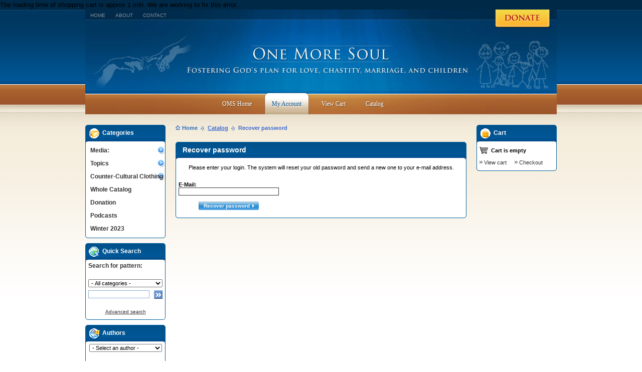

--- FILE ---
content_type: text/html; charset=UTF-8
request_url: http://onemoresoul.com/catalog/index.html?target=auth&mode=recover_password
body_size: 14076
content:
The loading time of shopping cart is approx 1 min. We are working to fix this error. <!DOCTYPE HTML PUBLIC "-//W3C//DTD HTML 4.01 Transitional//EN" "http://www.w3.org/TR/html4/loose.dtd">
<html>
<head>
<meta http-equiv="Content-Type" content="text/html; charset=utf-8" />
<meta name="description" content="A global supplier of educational resources fostering God's plan for love, marriage, and procreation. Teaching the world about the blessings of children, the value of chastity, and the harms of contraception" />
<meta name="keywords" content="One More Soul, natural family planning, nfp, teen abstinence, breast cancer, christian book stores, catholic church, theology of the body, contraception, vasectomy, sterilization, ligation, side effects of the pill, sexual health, nfp doctors, teen sexuality, christian dating, reproductive heath, womens health, pro life, coitus, birth control, human sexuality, reversals, non profit, conception, catholic bookstores, family planning, abortion, janet smith, christopher west, sexual intercourse, womens sexual heath,  Contraception Why Not, sex laws catholic, morality sexuality christian, book sellers, abstinence by choice, human fertility, humanae vitae, cons contraception, christian dating activities, abstinence education, anticonceptivos, la plidora, ovulation, christian courtship, sexual ethics, sexual morals, Catholic sexual morals, princess and the kiss" />
<link rel="image_src" href="" />

<!--Facebook Like Button OpenGraph Settings Start-->
	<meta property="og:site_name" content="One More Soul"/>
	<meta property="og:title" content=""/>

		<meta property="og:description" content="A global supplier of educational resources fostering God's plan for love, marriage, and procreation. Teaching the world about the blessings of children, the value of chastity, and the harms of contraception"/>
	
	<meta property="og:url" content=""/>
	<meta property="fb:admins" content="100002110703388" />
	<meta property="fb:app_id" content="204327086244771" />
	<meta property="og:image" content="" />
	<meta property="og:type" content="article" />
<title>One More Soul- Catalog - Recover password</title>

<link href="/catalog/skins/default_blue/customer/reset.css" rel="stylesheet" type="text/css">
<link href="/catalog/skins/default_blue/customer/styles.css" rel="stylesheet" type="text/css">
<link href="/catalog/skins/default_blue/customer/960.css" rel="stylesheet" type="text/css">
<link href="/catalog/skins/default_blue/customer/text.css" rel="stylesheet" type="text/css">
<link href="/catalog/skins/default_blue/customer/stylesheet.css" rel="stylesheet" type="text/css">
<link rel="stylesheet" type="text/css" href="/catalog/skins/default_blue/customer/Superfish/stylesheet.css" />
<link rel="stylesheet" href="/catalog/skins/default_blue/customer/Superfish/Superfish/ssf-green.css" type="text/css" media="screen" />
<link rel="stylesheet" type="text/css" href="/catalog/skins/default_blue/customer/qTip2/dist/jquery.qtip.css" />
<script type='text/javascript' src='/catalog/skins/default_blue/customer/Superfish/jquery/jquery.js?ver=1.3.2'></script>
<script type='text/javascript' src='/catalog/skins/default_blue/customer/qTip2/dist/jquery.qtip.js'></script>
<script type='text/javascript' src='/catalog/skins/default_blue/customer/Superfish/Superfish/superfish.js?ver=2.8.6'></script>



<link href="/catalog/skins/default_blue/customer/vmenu.css" rel="stylesheet" type="text/css" />


<script type="text/javascript" language="javascript 1.2">
<!--
var index_script = 'index.php';
var image_index = 'image.php';
var target_name = 'target';
var mode_name = 'mode';
var action_name = 'action';
var cannot_buy = 'You cannot buy the product with these option variants ';
var no_products_selected = 'No products selected';
var error_required_fields = 'You did not complete all of the required fields or input data is incorrect.';
var sec_curr_coef = '1.000';
var error_no_items_selected = 'No items selected! At least one checkbox must be ticked off to perform this action.';
var	text_delete_confirmation = 'Are you sure you want to delete the selected items?';
var primary_decimals_separator = '.';
var primary_thousands_separator = ',';
var secondary_decimals_separator = '.';
var secondary_thousands_separator = ',';
var lang_out_of_stock = 'Out of stock';
var lang_items = 'items';
var text_required_group_product = 'Please select a product for the required group [group_name]';
-->
</script>
<script type="text/javascript" language="javascript 1.2" src="/catalog/skins/default_blue/customer/scripts/form_scripts.js"></script></head>

<body onLoad="fn_load_handlers();">



		<div class="grid_12a">
				


<div class="help">
    <a href="http://onemoresoul.com/catalog/index.php?target=categories&category_id=208"><img src ="/catalog/skins/default_blue/customer/images/help.png" width="135" height="39" /></a>
	</div><!--help-->


<div id="masthead">
	<div id="housekeeping">
		<ul>
			<li><a href="http://onemoresoul.com">Home</a></li>
			<li><a href="http://onemoresoul.com/about">About</a></li>
			<li><a href="http://onemoresoul.com/catalog/index.php?target=forms&name=contact-us">Contact</a></li>
		</ul>
	</div><!--housekeeping-->

<div class="clear"></div>



<script type="text/javascript">
// <![CDATA[
jQuery(document).ready(function($) {
$("ul.ssf-green").superfish ({
    hoverClass:    "wpm-hover",        
    delay:         1,                
    animation:     {opacity:"show"}, 
    speed:         "fast",         
    autoArrows:    false,               
    dropShadows:   false,               
    disableHI:     true
});
}); 
// ]]>
</script>


<div class="ssf-green-wrap">
<ul class="ssf-green">


<li><a href="http://onemoresoul.com" class="top_level"><span>OMS Home</span></a></li>

			<li class="selected"><a href="index.php?target=auth&amp;mode=login_form" class="top_level"><span>My Account</span></a></li>
			            
<li class="hand" onClick="javascript:self.location='index.php?target=cart'"><a href="index.php?target=cart" class="top_level"><span>View Cart</span></a>

</li>
<li class="hand" onClick="javascript:self.location='catalog.html'"><a href="http://onemoresoul.com/catalog/" class="top_level"><span>Catalog</span></a>
</li>

</ul>

</div>
<div class="ssf-green-after"></div>
<!-- WP Menubar 4.5: end menu Main Menu, template Superfish, CSS ssf-green.css -->



</div><!--masthead-->

<div class="clear"></div>



<!--<a class="oms-logo" href="index.html">  <img src="/catalog/skins/default_blue/customer/images/omsoul.gif" width="413" height="82" border="0" alt="One More Soul"> </a>-->
				<!--<table cellpadding="0" cellspacing="0" border="0" >
<tr >
                       <td>
		<a href="http://www.omsoul.com/index.php"><img src="/catalog/skins/default_blue/customer/images/top_icon_home_wh.gif" width="13" height="9" border="0" alt=""></a></td>
	<td class="top-quick-link-lines">
		<a href="http://www.omsoul.com/index.php" class="top-quick-link">Home</a></td>
                       <td class="top-quick-link-lines">&nbsp;&nbsp;|&nbsp;&nbsp;</td>



	<td>
		</td>
	<td>
		<a href="index.html" class="top-quick-link">Catalog</a></td>
	<td class="top-quick-link-lines">&nbsp;&nbsp;|&nbsp;&nbsp;</td>
		<td>
		<a href="http://onemoresoul.com/nfp-directory" class="top-quick-link">Doctor's List</a></td>
	<td class="top-quick-link-lines">&nbsp;&nbsp;|&nbsp;&nbsp;</td>
		<td>
		<a href="http://onemoresoul.com/catalog/donation-p569.html" class="top-quick-link">Donate</a></td>
	<td class="top-quick-link-lines">&nbsp;&nbsp;|&nbsp;&nbsp;</td>
	                      
                       <td>
		<a href="index.html?target=sitemap"><img src="/catalog/skins/default_blue/customer/images/top_icon_sitemap_wh.gif" width="16" height="8" border="0" alt=""></a></td>
	<td class="top-quick-link-lines">
		<a href="index.html?target=sitemap" class="top-quick-link">Site map</a></td>
</tr>
</table>-->
			
				
   			
											
				
				
						<!--
-->

		</div><!--grid_12-->

<div class="clear"></div>        
				

<div  class="container_16">
<div class="grid_3">
	
   									                                  
				
   		<div class="side_box">
	<div class="side_box_title">
						<img src="/catalog/skins/default_blue/customer/images/sidebox_icon_catalog.gif" width="23" height="22" border="0" alt="">
					
						<span>Categories</span>
	<div class="clear"></div><!--clear-->
    </div><!--side_box_title-->   
                         
	<div class="padding">
					
						

	

<ul id="vmenu">
		<li class="has-children"><ul><li ><a  href="index.php?target=categories&amp;category_id=20">Booklets</a></li><li ><a  href="index.php?target=categories&amp;category_id=116">Posters, Bookmarks, Cards, etc.</a></li><li ><a  href="index.php?target=categories&amp;category_id=127">Music</a></li><li class="has-children"><ul><li ><a  href="index.php?target=categories&amp;category_id=169">PDF</a></li><li ><a  href="index.php?target=categories&amp;category_id=175">Children</a></li></ul><a class="has-children" href="index.php?target=categories&amp;category_id=18">Books</a></li><li ><a  href="index.php?target=categories&amp;category_id=136">CDs</a></li><li ><a  href="index.php?target=categories&amp;category_id=22">Pamphlets</a></li><li ><a  href="index.php?target=categories&amp;category_id=21">DVDs</a></li><li ><a  href="index.php?target=categories&amp;category_id=23">Other</a></li><li ><a  href="index.php?target=categories&amp;category_id=138">Collections</a></li><li ><a  href="index.php?target=categories&amp;category_id=155">MP3</a></li><li ><a  href="index.php?target=categories&amp;category_id=178">Our Lady of America</a></li></ul><a class="has-children" href="index.php?target=categories&amp;category_id=25">Media:</a></li><li class="has-children"><ul><li class="has-children"><ul><li ><a  href="index.php?target=categories&amp;category_id=109">Books</a></li><li ><a  href="index.php?target=categories&amp;category_id=105">Booklets</a></li><li ><a  href="index.php?target=categories&amp;category_id=151">CDs</a></li><li ><a  href="index.php?target=categories&amp;category_id=114">Pamphlets</a></li><li ><a  href="index.php?target=categories&amp;category_id=113">Other</a></li></ul><a class="has-children" href="index.php?target=categories&amp;category_id=101">Building the Civilization of Love</a></li><li class="has-children"><ul><li ><a  href="index.php?target=categories&amp;category_id=104">Booklets</a></li><li ><a  href="index.php?target=categories&amp;category_id=107">Bookmarks, Posters, and such</a></li><li ><a  href="index.php?target=categories&amp;category_id=108">Books</a></li><li ><a  href="index.php?target=categories&amp;category_id=111">Other</a></li></ul><a class="has-children" href="index.php?target=categories&amp;category_id=99">Children - The Supreme Blessing of Marriage</a></li><li class="has-children"><ul><li ><a  href="index.php?target=categories&amp;category_id=32">Books</a></li><li ><a  href="index.php?target=categories&amp;category_id=37">Booklets</a></li><li ><a  href="index.php?target=categories&amp;category_id=147">CDs</a></li><li ><a  href="index.php?target=categories&amp;category_id=39">Pamphlets</a></li><li ><a  href="index.php?target=categories&amp;category_id=148">Video</a></li><li ><a  href="index.php?target=categories&amp;category_id=149">Other</a></li></ul><a class="has-children" href="index.php?target=categories&amp;category_id=13">Clergy</a></li><li class="has-children"><ul><li ><a  href="index.php?target=categories&amp;category_id=88">Books</a></li><li ><a  href="index.php?target=categories&amp;category_id=36">Booklets</a></li><li ><a  href="index.php?target=categories&amp;category_id=89">CDs</a></li><li ><a  href="index.php?target=categories&amp;category_id=34">Pamphlets</a></li><li ><a  href="index.php?target=categories&amp;category_id=35">DVD</a></li><li ><a  href="index.php?target=categories&amp;category_id=145">Other</a></li></ul><a class="has-children" href="index.php?target=categories&amp;category_id=2">Christian Sexuality</a></li><li class="has-children"><ul><li ><a  href="index.php?target=categories&amp;category_id=41">Books</a></li><li ><a  href="index.php?target=categories&amp;category_id=42">Booklets</a></li><li ><a  href="index.php?target=categories&amp;category_id=146">CDs</a></li><li ><a  href="index.php?target=categories&amp;category_id=43">Pamphlets</a></li><li ><a  href="index.php?target=categories&amp;category_id=44">DVD</a></li><li ><a  href="index.php?target=categories&amp;category_id=117">Other</a></li></ul><a class="has-children" href="index.php?target=categories&amp;category_id=7">Contraception</a></li><li ><a  href="index.php?target=categories&amp;category_id=141">Father Richard M. Hogan</a></li><li ><a  href="index.php?target=categories&amp;category_id=16">Janet Smith</a></li><li class="has-children"><ul><li ><a  href="index.php?target=categories&amp;category_id=50">Books</a></li><li ><a  href="index.php?target=categories&amp;category_id=51">Booklets</a></li><li ><a  href="index.php?target=categories&amp;category_id=143">CDs</a></li><li ><a  href="index.php?target=categories&amp;category_id=52">Pamphlets</a></li><li ><a  href="index.php?target=categories&amp;category_id=54">DVD</a></li><li ><a  href="index.php?target=categories&amp;category_id=91">Other</a></li></ul><a class="has-children" href="index.php?target=categories&amp;category_id=4">Marriage and Family Life</a></li><li class="has-children"><ul><li ><a  href="index.php?target=categories&amp;category_id=157">1) Give couples an outstanding &quot;marriage prep packet&quot;.</a></li><li ><a  href="index.php?target=categories&amp;category_id=158">2) Set out a table with additional resources.</a></li><li ><a  href="index.php?target=categories&amp;category_id=159">3) Build a powerful Marriage Preparation Curriculum.</a></li><li ><a  href="index.php?target=categories&amp;category_id=160">4) Create a library for couples, presenters, and mentors.</a></li><li ><a  href="index.php?target=categories&amp;category_id=161">5) Provide resources for Hispanic couples as needed.</a></li></ul><a class="has-children" href="index.php?target=categories&amp;category_id=100">Marriage Preparation Tools</a></li><li class="has-children"><ul><li ><a  href="index.php?target=categories&amp;category_id=55">CDs</a></li><li ><a  href="index.php?target=categories&amp;category_id=56">Books</a></li><li ><a  href="index.php?target=categories&amp;category_id=59">Booklets</a></li><li ><a  href="index.php?target=categories&amp;category_id=57">Pamphlets</a></li><li ><a  href="index.php?target=categories&amp;category_id=58">Other</a></li></ul><a class="has-children" href="index.php?target=categories&amp;category_id=5">Medical Issues</a></li><li class="has-children"><ul><li ><a  href="index.php?target=categories&amp;category_id=61">Books</a></li><li ><a  href="index.php?target=categories&amp;category_id=62">Booklets</a></li><li ><a  href="index.php?target=categories&amp;category_id=144">CDs</a></li><li ><a  href="index.php?target=categories&amp;category_id=63">Pamphlets</a></li><li ><a  href="index.php?target=categories&amp;category_id=64">DVD</a></li><li ><a  href="index.php?target=categories&amp;category_id=93">Other</a></li></ul><a class="has-children" href="index.php?target=categories&amp;category_id=6">Natural Family Planning</a></li><li ><a  href="index.php?target=categories&amp;category_id=11">Other Language Resources</a></li><li class="has-children"><ul><li ><a  href="index.php?target=categories&amp;category_id=70">CDs</a></li><li ><a  href="index.php?target=categories&amp;category_id=71">Books</a></li><li ><a  href="index.php?target=categories&amp;category_id=72">Booklets</a></li><li ><a  href="index.php?target=categories&amp;category_id=73">Pamphlets</a></li><li ><a  href="index.php?target=categories&amp;category_id=95">DVD</a></li><li ><a  href="index.php?target=categories&amp;category_id=152">Other</a></li></ul><a class="has-children" href="index.php?target=categories&amp;category_id=9">Publications by Medical Professionals</a></li><li class="has-children"><ul><li ><a  href="index.php?target=categories&amp;category_id=81">Libros</a></li><li ><a  href="index.php?target=categories&amp;category_id=82">Folletos</a></li><li ><a  href="index.php?target=categories&amp;category_id=122">Otros recursos</a></li><li ><a  href="index.php?target=categories&amp;category_id=170">MP3</a></li></ul><a class="has-children" href="index.php?target=categories&amp;category_id=10">Recursos en EspaÃ±ol</a></li><li class="has-children"><ul><li ><a  href="index.php?target=categories&amp;category_id=133">CDs</a></li><li ><a  href="index.php?target=categories&amp;category_id=130">Books</a></li><li ><a  href="index.php?target=categories&amp;category_id=134">Pamphlets</a></li><li ><a  href="index.php?target=categories&amp;category_id=135">Other</a></li></ul><a class="has-children" href="index.php?target=categories&amp;category_id=129">Sterilization Reversal</a></li><li class="has-children"><ul><li ><a  href="index.php?target=categories&amp;category_id=84">Books</a></li><li ><a  href="index.php?target=categories&amp;category_id=150">CDs</a></li><li ><a  href="index.php?target=categories&amp;category_id=87">DVD</a></li><li ><a  href="index.php?target=categories&amp;category_id=85">Other</a></li></ul><a class="has-children" href="index.php?target=categories&amp;category_id=14">Theology of the Body</a></li><li class="has-children"><ul><li ><a  href="index.php?target=categories&amp;category_id=27">Books</a></li><li ><a  href="index.php?target=categories&amp;category_id=123">Booklets</a></li><li ><a  href="index.php?target=categories&amp;category_id=30">Bookmarks and such</a></li><li ><a  href="index.php?target=categories&amp;category_id=120">CDs</a></li><li ><a  href="index.php?target=categories&amp;category_id=28">Pamphlets</a></li><li ><a  href="index.php?target=categories&amp;category_id=121">DVDs</a></li><li ><a  href="index.php?target=categories&amp;category_id=31">Other</a></li></ul><a class="has-children" href="index.php?target=categories&amp;category_id=8">Youth Ministry and Education</a></li></ul><a class="has-children" href="index.php?target=categories&amp;category_id=26">Topics</a></li><li class="has-children"><ul><li ><a  href="index.php?target=categories&amp;category_id=128">Great Baby Stuff</a></li></ul><a class="has-children" href="index.php?target=categories&amp;category_id=124">Counter-Cultural Clothing</a></li><li ><a  href="index.php?target=categories&amp;category_id=24">Whole Catalog</a></li><li ><a  href="index.php?target=categories&amp;category_id=208">Donation</a></li><li ><a  href="index.php?target=categories&amp;category_id=216">Podcasts </a></li><li ><a  href="index.php?target=categories&amp;category_id=219">Winter 2023</a></li>	</ul>
	<div style="clear: both;"></div>
	<!--[if lt IE 7]>
	<script type="text/javascript" language="javascript 1.2" src="/catalog/skins/default_blue/customer/scripts/css_menu.js"></script>
	<script type="text/javascript">
	//<![CDATA[
		emenu.init('vmenu', 'first');
	//]]>
	</script>
	<![endif]-->

	<div class="clear"></div><!--clear-->	
    </div><!--padding-->
</div><!--side_box-->   		<div class="side_box">
	<div class="side_box_title">
						<img src="/catalog/skins/default_blue/customer/images/sidebox_icon_search.gif" width="23" height="22" border="0" alt="">
					
						<span>Quick Search</span>
	<div class="clear"></div><!--clear-->
    </div><!--side_box_title-->   
                         
	<div class="padding">
					
						
<form action="index.html" name="search_form" method="get">
<input type="hidden" name="target" value="products">
<input type="hidden" name="mode" value="search">
<input type="hidden" name="subcats" value="Y">
<input type="hidden" name="type" value="extended">
<input type="hidden" name="avail" value="Y">
<input type="hidden" name="pshort" value="Y">
<input type="hidden" name="pfull" value="Y">
<input type="hidden" name="pname" value="Y">

<table cellpadding="0" cellspacing="0" border="0" width="100%">
<tr>
	<td class="search-text">
		Search for pattern:<p></td>
</tr>
<tr>
	<td align="center">
		<select	name="cid" class="search-selectbox">
  			<option	value="0">- All categories -</option>
  			  			<option	value="25" >Media:</option>
  			  			<option	value="26" >Topics</option>
  			  			<option	value="124" >Counter-Cultural Clothing</option>
  			  			<option	value="24" >Whole Catalog</option>
  			  			<option	value="208" >Donation</option>
  			  			<option	value="216" >Podcasts </option>
  			  			<option	value="219" >Winter 2023</option>
  			  		</select></td>
</tr>
<tr>
	<td>
		<p>
		<table cellpadding="0" cellspacing="0" border="0" width="100%">
		<tr>
			<td width="100%">
				<input type="text" name="q" value="" onFocus="fn_select_input(this)" class="sidebox-input-text" style="width:122px"></td>
			<td>&nbsp;</td>
			<td>
				<input type="image" src="/catalog/skins/default_blue/customer/images/search_go.gif" style="width: 17px; height: 17px; border: 0px;" alt="Search" title="Search"></td>
		</tr>
		</table>
	</td>
</tr>
<tr>
	<td align="center">
		<a href="index.html?target=search" class="search-advanced">Advanced search</a></td>
</tr>
</table>

</form>


	<div class="clear"></div><!--clear-->	
    </div><!--padding-->
</div><!--side_box-->        			<div class="side_box">
	<div class="side_box_title">
						<img src="/catalog/skins/default_blue/customer/images/sidebox_icon_bestsellers.gif" width="23" height="22" border="0" alt="">
					
						<span>Authors</span>
	<div class="clear"></div><!--clear-->
    </div><!--side_box_title-->   
                         
	<div class="padding">
					
						
	<center>
	<select name="manufacturer_id" style="width:145px" onchange="javascript:if (this.value) self.location = this.value;">
		<option value="">- Select an author -</option>
				<option value="one-more-soul-m01.html" >One More Soul</option>
				<option value="digmann-anthony-j-m0190.html" >Digmann, Anthony J</option>
				<option value="abad-javier-m02.html" >Abad, Javier</option>
				<option value="adams-m-a-jason-t-m03.html" >Adams M.A., Jason T</option>
				<option value="alcorn-randy-m04.html" >Alcorn, Randy</option>
				<option value="alexander-greg-and-julie-m05.html" >Alexander, Greg and Julie</option>
				<option value="alvare-helen-m0129.html" >Alvare, Helen</option>
				<option value="armstrong-patti-m06.html" >Armstrong, Patti</option>
				<option value="barreiro-msgr-ignacio-m0184.html" >Barreiro, Msgr Ignacio</option>
				<option value="barron-phd-mary-lee-m0172.html" >Barron PhD, Mary Lee</option>
				<option value="bellet-marie-m08.html" >Bellet, Marie</option>
				<option value="bete-tim-m09.html" >Bete, Tim</option>
				<option value="billings-dr-evelyn-m010.html" >Billings, Dr. Evelyn</option>
				<option value="bishop-jennie-m011.html" >Bishop, Jennie</option>
				<option value="blair-packard-jean-editor-m012.html" >Blair Packard, Jean, editor</option>
				<option value="boyle-dr-phil-m0152.html" >Boyle, Dr Phil</option>
				<option value="bonacci-mary-beth-m013.html" >Bonacci, Mary Beth</option>
				<option value="bonaccorso-amy-m0143.html" >Bonaccorso, Amy</option>
				<option value="bozza-steven-m0148.html" >Bozza, Steven</option>
				<option value="brown-judie-m0173.html" >Brown, Judie</option>
				<option value="brown-ann-m0113.html" >Brown, Ann</option>
				<option value="burke-phd-theresa-m0107.html" >Burke PhD, Theresa</option>
				<option value="budziszewski-j-m0164.html" >Budziszewski, J</option>
				<option value="calloway-mic-donald-h-m014.html" >Calloway MIC, Donald H</option>
				<option value="campbell-nancy-m015.html" >Campbell, Nancy</option>
				<option value="carrero-erick-m016.html" >Carrero, Erick</option>
				<option value="chaput-ofm-cap-archbishop-charles-m017.html" >Chaput OFM Cap, Archbishop Charles</option>
				<option value="cherney-anne-m0195.html" >Cherney, Anne</option>
				<option value="clowes-brian-m0150.html" >Clowes, Brian</option>
				<option value="coffin-patrick-m0146.html" >Coffin, Patrick</option>
				<option value="congregation-for-the-doctrine-of-the-faith-m0139.html" >Congregation for the Doctrine of the Faith</option>
				<option value="conley-bishop-james-d-m0183.html" >Conley, Bishop James D</option>
				<option value="cordileone-bishop-salvatore-m0137.html" >Cordileone, Bishop Salvatore</option>
				<option value="cote-de-bejarano-md-liliana-m018.html" >Cote de Bejarano MD, Liliana</option>
				<option value="crosier-sheryl-m0177.html" >Crosier, Sheryl</option>
				<option value="cummings-dorothy-m0145.html" >Cummings, Dorothy</option>
				<option value="curran-sweeney-kathleen-m0165.html" >Curran Sweeney, Kathleen</option>
				<option value="daniluk-joseph-m0182.html" >Daniluk, Joseph</option>
				<option value="de-torre-joseph-m019.html" >de Torre, Joseph</option>
				<option value="de-valk-csb-alphonse-m020.html" >de Valk CSB, Alphonse</option>
				<option value="defelice-rn-joy-m0106.html" >DeFelice RN, Joy</option>
				<option value="delgado-md-george-m0138.html" >Delgado MD, George</option>
				<option value="demarco-phd-donald-m021.html" >DeMarco PhD, Donald</option>
				<option value="dimech-juchniewicz-jean-m0171.html" >Dimech-Juchniewicz, Jean</option>
				<option value="digmann-anthony-j-m0185.html" >Digmann, Anthony J</option>
				<option value="destefano-anthony-m0187.html" >DeStefano, Anthony</option>
				<option value="doerflinger-richard-m-m0127.html" >Doerflinger, Richard M</option>
				<option value="doman-regina-m022.html" >Doman, Regina</option>
				<option value="donohue-borel-bonnie-m0163.html" >Donohue-Borel, Bonnie</option>
				<option value="doyle-fletcher-m0154.html" >Doyle, Fletcher</option>
				<option value="duplantis-jr-pd-lloyd-m023.html" >Duplantis Jr PD, Lloyd</option>
				<option value="eberstadt-mary-m0168.html" >Eberstadt, Mary</option>
				<option value="eden-dawn-m0111.html" >Eden, Dawn</option>
				<option value="egan-edward-cardinal-m0140.html" >Egan, Edward Cardinal</option>
				<option value="evert-crystalina-m024.html" >Evert, Crystalina</option>
				<option value="evert-crystalina-and-jason-m025.html" >Evert, Crystalina and Jason</option>
				<option value="evert-ma-jason-m026.html" >Evert MA, Jason</option>
				<option value="fernandez-md-jose-m027.html" >Fernandez MD, Jose</option>
				<option value="fehring-phd-rn-richard-m0178.html" >Fehring PhD RN, Richard</option>
				<option value="fleming-md-ob-gyn-philip-v-m028.html" >Fleming MD OB/GYN, Philip V</option>
				<option value="gable-ellen-m0128.html" >Gable, Ellen</option>
				<option value="galeone-bishop-victor-e-m029.html" >Galeone, Bishop Victor E</option>
				<option value="gallagher-maggie-m0130.html" >Gallagher, Maggie</option>
				<option value="giangiordano-ellen-m0181.html" >Giangiordano, Ellen</option>
				<option value="giove-scott-rachel-m030.html" >Giove Scott, Rachel</option>
				<option value="gonzalez-fr-marcos-m031.html" >Gonzalez, Fr. Marcos</option>
				<option value="gresh-dannah-m032.html" >Gresh, Dannah</option>
				<option value="grossman-md-miriam-m0144.html" >Grossman MD, Miriam</option>
				<option value="guerriero-elio-m0120.html" >Guerriero, Elio</option>
				<option value="habiger-fr-matthew-m0123.html" >Habiger, Fr. Matthew</option>
				<option value="hahn-kimberly-m033.html" >Hahn, Kimberly</option>
				<option value="hahn-scott-m0170.html" >Hahn, Scott</option>
				<option value="hajduk-david-m0108.html" >Hajduk, David</option>
				<option value="hannemann-bruce-and-jeannie-m0136.html" >Hannemann, Bruce and Jeannie</option>
				<option value="hardey-md-kim-m034.html" >Hardey MD, Kim</option>
				<option value="hardon-sj-john-m0194.html" >Hardon SJ, John</option>
				<option value="harris-joshua-m035.html" >Harris, Joshua</option>
				<option value="hartman-edited-by-cleta-m036.html" >Hartman, Edited by Cleta</option>
				<option value="healy-mary-m037.html" >Healy, Mary</option>
				<option value="heider-fran-m038.html" >Heider, Fran</option>
				<option value="hess-rick-and-jan-m039.html" >Hess, Rick and  Jan</option>
				<option value="hilgers-md-thomas-w-m040.html" >Hilgers MD, Thomas W</option>
				<option value="hogan-phd-fr-richard-m-m041.html" >Hogan PhD, Fr Richard M</option>
				<option value="kahlenborn-md-chris-m042.html" >Kahlenborn MD, Chris</option>
				<option value="kasun-jacqueline-m043.html" >Kasun, Jacqueline</option>
				<option value="kippley-john-m044.html" >Kippley, John</option>
				<option value="kippley-sheila-m045.html" >Kippley, Sheila</option>
				<option value="kippley-john-and-sheila-m046.html" >Kippley, John and Sheila</option>
				<option value="koob-phd-steve-m047.html" >Koob PhD, Steve</option>
				<option value="kracht-linda-m0141.html" >Kracht, Linda</option>
				<option value="kurey-mary-louise-m048.html" >Kurey, Mary-Louise</option>
				<option value="kwasniewski-peter-m0193.html" >Kwasniewski,Peter</option>
				<option value="laird-gerry-m049.html" >Laird, Gerry</option>
				<option value="lanfranchi-md-angela-m050.html" >Lanfranchi MD, Angela</option>
				<option value="larimore-md-walter-l-m051.html" >Larimore MD, Walter L</option>
				<option value="lasseter-ruth-d-m052.html" >Lasseter, Ruth D</option>
				<option value="last-jonathan-m0176.html" >Last, Jonathan</option>
				<option value="latorre-fr-roberto-a-m053.html" >Latorre, Fr Roberto A</option>
				<option value="lewis-suzanne-m0167.html" >Lewis. Suzanne</option>
				<option value="lickona-tom-and-judy-m054.html" >Lickona, Tom and Judy</option>
				<option value="lingo-rn-jane-m055.html" >Lingo RN, Jane</option>
				<option value="lisante-msgr-jim-m0157.html" >Lisante, Msgr Jim</option>
				<option value="littell-md-john-t-m0186.html" >Littell MD, John T</option>
				<option value="littleton-james-and-kathleen-m0121.html" >Littleton, James and Kathleen</option>
				<option value="long-john-editor-m056.html" >Long, John, editor</option>
				<option value="lopez-trujillo-alfonso-cardinal-m057.html" >Lopez Trujillo, Alfonso Cardinal</option>
				<option value="lynch-dan-m0126.html" >Lynch, Dan</option>
				<option value="maher-edited-by-bridget-m058.html" >Maher, Edited by  Bridget</option>
				<option value="mangan-msgr-charles-m-m059.html" >Mangan, Msgr Charles M</option>
				<option value="marie-ms-ellen-m060.html" >Marie MS, Ellen</option>
				<option value="martin-md-mary-m0142.html" >Martin MD, Mary</option>
				<option value="martino-rocco-m0191.html" >Martino, Rocco</option>
				<option value="may-william-e-m0153.html" >May, William E</option>
				<option value="mccaffrey-std-fr-daniel-m061.html" >McCaffrey STD, Fr Daniel</option>
				<option value="mccarthy-john-m062.html" >McCarthy, John</option>
				<option value="mccarthy-donald-g-m063.html" >McCarthy, Donald G</option>
				<option value="mccrystal-patrick-m0151.html" >McCrystal, Patrick</option>
				<option value="mcguire-kristen-west-m064.html" >McGuire, Kristen West</option>
				<option value="mcilhaney-jr-md-joe-s-m0156.html" >McIlhaney Jr MD, Joe S</option>
				<option value="mcmanus-mike-and-harriet-m0134.html" >McManus, Mike and Harriet</option>
				<option value="meeker-md-meg-m065.html" >Meeker MD, Meg</option>
				<option value="meert-christian-m066.html" >Meert, Christian</option>
				<option value="menart-md-teresa-m067.html" >Menart MD, Teresa</option>
				<option value="messing-jen-m0166.html" >Messing, Jen</option>
				<option value="moell-md-ann-m068.html" >Moell MD, Ann</option>
				<option value="molla-pietro-m0119.html" >Molla, Pietro</option>
				<option value="moreau-fr-randall-m069.html" >Moreau, Fr Randall</option>
				<option value="morgan-patricia-m070.html" >Morgan, Patricia</option>
				<option value="morrow-t-g-m071.html" >Morrow, T G</option>
				<option value="morton-david-and-nina-m072.html" >Morton, David & Nina</option>
				<option value="mother-teresa-m073.html" >Mother Teresa</option>
				<option value="muhlenkamp-nicole-m0115.html" >Muhlenkamp, Nicole</option>
				<option value="naumann-archbishop-joseph-f-m0112.html" >Naumann, Archbishop Joseph F.</option>
				<option value="nelson-lll-leonard-j-m0149.html" >Nelson lll, Leonard J</option>
				<option value="nerbun-ann-m0131.html" >Nerbun, Ann</option>
				<option value="novack-ross-and-lisa-m074.html" >Novack, Ross and Lisa</option>
				<option value="odonnell-patrick-m0114.html" >O'Donnell, Patrick</option>
				<option value="olmsted-bishop-thomas-j-m075.html" >Olmsted, Bishop Thomas J</option>
				<option value="oneill-kevin-and-mary-m0196.html" >O'Neill, Kevin & Mary</option>
				<option value="padgett-chris-and-linda-m076.html" >Padgett, Chris and Linda</option>
				<option value="paprocki-thomas-john-bishop-m0179.html" >Paprocki, Thomas John Bishop</option>
				<option value="patton-m-a-j-d-steve-m0124.html" >Patton M.A., J.D., Steve</option>
				<option value="pavone-fr-frank-m077.html" >Pavone, Fr. Frank</option>
				<option value="peate-george-a-m0180.html" >Peate, George A</option>
				<option value="pinto-matthew-m078.html" >Pinto, Matthew</option>
				<option value="poage-fr-godfrey-m0188.html" >Poage, Fr Godfrey</option>
				<option value="the-pontifical-council-for-the-family-m0159.html" >The Pontifical Council for the Family</option>
				<option value="popcak-gregory-k-m0110.html" >Popcak, Gregory K.</option>
				<option value="pope-benedict-xvi-m079.html" >Pope Benedict XVI</option>
				<option value="pope-francis-m0192.html" >Pope Francis</option>
				<option value="pope-john-paul-ii-m080.html" >Pope John Paul II</option>
				<option value="pope-paul-vi-m081.html" >Pope Paul VI</option>
				<option value="pope-pius-xi-m0109.html" >Pope Pius XI</option>
				<option value="powell-peggy-m082.html" >Powell, Peggy</option>
				<option value="powell-sj-john-m083.html" >Powell SJ, John</option>
				<option value="provan-charles-d-m084.html" >Provan, Charles D</option>
				<option value="ratzinger-joseph-cardinal-m0175.html" >Ratzinger, Joseph Cardinal</option>
				<option value="rice-charles-e-m085.html" >Rice, Charles E</option>
				<option value="richards-doran-m086.html" >Richards, Doran</option>
				<option value="roberts-md-h-j-m0161.html" >Roberts MD, H J</option>
				<option value="ronan-mary-m087.html" >Ronan, Mary</option>
				<option value="ruhi-lopez-angelique-m0169.html" >Ruhi-Lopez, Angelique</option>
				<option value="sacksteder-rachel-m0135.html" >Sacksteder, Rachel</option>
				<option value="sacksteder-vince-m0132.html" >Sacksteder, Vince</option>
				<option value="saluke-vita-marie-m088.html" >Saluke, Vita Marie</option>
				<option value="saward-john-m089.html" >Saward, John</option>
				<option value="scheidler-eric-m090.html" >Scheidler, Eric</option>
				<option value="schneier-patty-m091.html" >Schneier, Patty</option>
				<option value="schu-lc-walter-j-m092.html" >Schu LC, Walter J</option>
				<option value="sederstrand-emily-m0162.html" >Sederstrand, Emily</option>
				<option value="shannon-marilyn-m-m093.html" >Shannon, Marilyn M</option>
				<option value="smith-phd-janet-e-m094.html" >Smith PhD, Janet E</option>
				<option value="spicka-jana-m096.html" >Spicka, Jana</option>
				<option value="sri-std-edward-m0122.html" >Sri STD, Edward</option>
				<option value="stenzel-pam-m097.html" >Stenzel, Pam</option>
				<option value="suriani-fr-ray-m098.html" >Suriani, Fr Ray</option>
				<option value="tesoriero-ron-m0160.html" >Tesoriero, Ron</option>
				<option value="troisi-simone-m0189.html" >Troisi, Simone</option>
				<option value="van-der-woude-carol-m0147.html" >Van der Woude, Carol</option>
				<option value="velez-md-fr-juan-m0125.html" >Velez MD, Fr Juan</option>
				<option value="vlahutin-peter-m099.html" >Vlahutin, Peter</option>
				<option value="waite-linda-j-m0117.html" >Waite, Linda J</option>
				<option value="wellman-kristie-m0116.html" >Wellman, Kristie</option>
				<option value="von-hildebrand-alice-m0174.html" >Von Hildebrand, Alice</option>
				<option value="west-mts-christopher-m0100.html" >West MTS, Christopher</option>
				<option value="wetzel-md-richard-m0101.html" >Wetzel MD, Richard</option>
				<option value="wilcox-w-bradford-m0118.html" >Wilcox, W Bradford</option>
				<option value="wilson-mercedes-arzu-m0102.html" >Wilson, Mercedes Arzu</option>
				<option value="wojtyla-karol-m0103.html" >Wojtyla, Karol</option>
				<option value="woodcock-tentler-leslie-m0104.html" >Woodcock Tentler, Leslie</option>
				<option value="wuerl-donald-cardinal-m0158.html" >Wuerl, Donald Cardinal</option>
				<option value="zeno-katrina-m0105.html" >Zeno, Katrina</option>
			</select>
	</center>
	<p><div align="right" class="small-link"><a href="authors.html" class="underlined">View all authors</a></div>

	<div class="clear"></div><!--clear-->	
    </div><!--padding-->
</div><!--side_box-->  		   		
		
							<div class="side_box">
	<div class="side_box_title">
						<img src="/catalog/skins/default_blue/customer/images/sidebox_icon_bestsellers.gif" width="23" height="22" border="0" alt="">
					
						<span>Bestsellers</span>
	<div class="clear"></div><!--clear-->
    </div><!--side_box_title-->   
                         
	<div class="padding">
					
						<table cellpadding="1" cellspacing="2" width="100%" border="0">

<tr>
<td align="center" >	
<a href="what-a-woman-should-know-about-birth-control-p409.html">

 <img  src="/catalog/images/product_images/PWWS for web 2017.jpg" width="50" height="120" alt="PWWS for web 2017.jpg" border="0"  /></a>
</td></tr>

<tr>
<td align="center"><div>
<a href="what-a-woman-should-know-about-birth-control-p409.html" >What a Woman Should Know about Birth Control</a>
<br></div>

<div class="price">
					Price: $<span id="price_display_409" class="price">0.35</span>		</div>
        
        <div>        <strong>[63441 
             
        Sold]
        </strong>
        
        </div>
</td>
</tr>
<tr>
	<td  colspan="2"style="background-image: url('/catalog/skins/default_blue/customer/images/categories_delim.gif');">
		<img src="/catalog/skins/default_blue/customer/images/spacer.gif" width="1" height="7" border="0" alt=""></td>
</tr>


<tr>
<td align="center" >	
<a href="what-is-natural-family-planning-p304.html">

 <img  src="/catalog/images/product_images/PNFP cover for web.jpg" width="50" height="120" alt="PNFP cover for web.jpg" border="0"  /></a>
</td></tr>

<tr>
<td align="center"><div>
<a href="what-is-natural-family-planning-p304.html" >What is Natural Family Planning?</a>
<br></div>

<div class="price">
					Price: $<span id="price_display_304" class="price">0.35</span>		</div>
        
        <div>        <strong>[36006 
             
        Sold]
        </strong>
        
        </div>
</td>
</tr>
<tr>
	<td  colspan="2"style="background-image: url('/catalog/skins/default_blue/customer/images/categories_delim.gif');">
		<img src="/catalog/skins/default_blue/customer/images/spacer.gif" width="1" height="7" border="0" alt=""></td>
</tr>


<tr>
<td align="center" >	
<a href="english-pamphlet-packet-p251.html">

 <img  src="/catalog/images/product_images/SPPPt1177444938462e624a249ca.gif" width="50" height="56" alt="SPPPt1177444938462e624a249ca.gif" border="0"  /></a>
</td></tr>

<tr>
<td align="center"><div>
<a href="english-pamphlet-packet-p251.html" >English Pamphlet Packet</a>
<br></div>

<div class="price">
					Price: $<span id="price_display_251" class="price">7.00</span>		</div>
        
        <div>        <strong>[1143 
             
        Sold]
        </strong>
        
        </div>
</td>
</tr>
<tr>
	<td  colspan="2"style="background-image: url('/catalog/skins/default_blue/customer/images/categories_delim.gif');">
		<img src="/catalog/skins/default_blue/customer/images/spacer.gif" width="1" height="7" border="0" alt=""></td>
</tr>


<tr>
<td align="center" >	
<a href="sexual-wisdom-p209.html">

 <img  src="/catalog/images/product_images/BSWGm.gif" width="50" height="78" alt="Sexual Wisdom" border="0"  /></a>
</td></tr>

<tr>
<td align="center"><div>
<a href="sexual-wisdom-p209.html" >Sexual Wisdom</a>
<br></div>

<div class="price">
					Price: $<span id="price_display_209" class="price">6.00</span>		</div>
        
        <div>        <strong>[1300 
             
        Sold]
        </strong>
        
        </div>
</td>
</tr>
<tr>
	<td  colspan="2"style="background-image: url('/catalog/skins/default_blue/customer/images/categories_delim.gif');">
		<img src="/catalog/skins/default_blue/customer/images/spacer.gif" width="1" height="7" border="0" alt=""></td>
</tr>


<tr>
<td align="center" >	
<a href="the-pill-vs-nfp-p261.html">

 <img  src="/catalog/images/product_images/PPVN cover for web.jpg" width="50" height="124" alt="PPVN cover for web.jpg" border="0"  /></a>
</td></tr>

<tr>
<td align="center"><div>
<a href="the-pill-vs-nfp-p261.html" >The Pill vs. NFP</a>
<br></div>

<div class="price">
					Price: $<span id="price_display_261" class="price">0.35</span>		</div>
        
        <div>        <strong>[7426 
             
        Sold]
        </strong>
        
        </div>
</td>
</tr>
<tr>
	<td  colspan="2"style="background-image: url('/catalog/skins/default_blue/customer/images/categories_delim.gif');">
		<img src="/catalog/skins/default_blue/customer/images/spacer.gif" width="1" height="7" border="0" alt=""></td>
</tr>


<tr>
<td align="center" >	
<a href="humanae-vitae-a-challenge-to-love-p144.html">

 <img  src="/catalog/images/product_images/KHVT.jpg" width="50" height="89" alt="KHVT.jpg" border="0"  /></a>
</td></tr>

<tr>
<td align="center"><div>
<a href="humanae-vitae-a-challenge-to-love-p144.html" >Humanae Vitae: A Challenge To Love</a>
<br></div>

<div class="price">
					Price: $<span id="price_display_144" class="price">3.50</span>		</div>
        
        <div>        <strong>[3499 
             
        Sold]
        </strong>
        
        </div>
</td>
</tr>
<tr>
	<td  colspan="2"style="background-image: url('/catalog/skins/default_blue/customer/images/categories_delim.gif');">
		<img src="/catalog/skins/default_blue/customer/images/spacer.gif" width="1" height="7" border="0" alt=""></td>
</tr>


<tr>
<td align="center" >	
<a href="why-use-natural-family-planning-p394.html">

 <img  src="/catalog/images/product_images/PWUN for web.jpg" width="50" height="126" alt="PWUN for web.jpg" border="0"  /></a>
</td></tr>

<tr>
<td align="center"><div>
<a href="why-use-natural-family-planning-p394.html" >Why Use Natural Family Planning</a>
<br></div>

<div class="price">
					Price: $<span id="price_display_394" class="price">0.35</span>		</div>
        
        <div>        <strong>[6313 
             
        Sold]
        </strong>
        
        </div>
</td>
</tr>
<tr>
	<td  colspan="2"style="background-image: url('/catalog/skins/default_blue/customer/images/categories_delim.gif');">
		<img src="/catalog/skins/default_blue/customer/images/spacer.gif" width="1" height="7" border="0" alt=""></td>
</tr>


<tr>
<td align="center" >	
<a href="the-pill-and-breast-cancer-p711.html">

 <img  src="/catalog/images/product_images/PBCP cover for web122215.jpg" width="50" height="120" alt="PBCP cover for web122215.jpg" border="0"  /></a>
</td></tr>

<tr>
<td align="center"><div>
<a href="the-pill-and-breast-cancer-p711.html" >The Pill and Breast Cancer</a>
<br></div>

<div class="price">
					Price: $<span id="price_display_711" class="price">0.35</span>		</div>
        
        <div>        <strong>[12616 
             
        Sold]
        </strong>
        
        </div>
</td>
</tr>
<tr>
	<td  colspan="2"style="background-image: url('/catalog/skins/default_blue/customer/images/categories_delim.gif');">
		<img src="/catalog/skins/default_blue/customer/images/spacer.gif" width="1" height="7" border="0" alt=""></td>
</tr>


<tr>
<td align="center" >	
<a href="the-bible-vs-contraception-p395.html">

 <img  src="/catalog/images/product_images/pbvc.png" width="50" height="109" alt="pbvc.png" border="0"  /></a>
</td></tr>

<tr>
<td align="center"><div>
<a href="the-bible-vs-contraception-p395.html" >The Bible vs Contraception</a>
<br></div>

<div class="price">
					Price: $<span id="price_display_395" class="price">0.50</span>		</div>
        
        <div>        <strong>[2139 
             
        Sold]
        </strong>
        
        </div>
</td>
</tr>
<tr>
	<td  colspan="2"style="background-image: url('/catalog/skins/default_blue/customer/images/categories_delim.gif');">
		<img src="/catalog/skins/default_blue/customer/images/spacer.gif" width="1" height="7" border="0" alt=""></td>
</tr>


<tr>
<td align="center" >	
<a href="the-challenge-of-contraception-for-those-who-respect-life-p246.html">

 <img  src="/catalog/images/product_images/PCOC for web.jpg" width="50" height="115" alt="PCOC for web.jpg" border="0"  /></a>
</td></tr>

<tr>
<td align="center"><div>
<a href="the-challenge-of-contraception-for-those-who-respect-life-p246.html" >The Challenge of Contraception for those who respect life</a>
<br></div>

<div class="price">
					Price: $<span id="price_display_246" class="price">0.35</span>		</div>
        
        <div>        <strong>[3640 
             
        Sold]
        </strong>
        
        </div>
</td>
</tr>
<tr>
	<td  colspan="2"style="background-image: url('/catalog/skins/default_blue/customer/images/categories_delim.gif');">
		<img src="/catalog/skins/default_blue/customer/images/spacer.gif" width="1" height="7" border="0" alt=""></td>
</tr>


<tr>
<td align="center" >	
<a href="alternatives-to-the-pill-p1005.html">

 <img  src="/catalog/images/product_images/PATP 2016 revised for web.jpg" width="50" height="121" alt="PATP 2016 revised for web.jpg" border="0"  /></a>
</td></tr>

<tr>
<td align="center"><div>
<a href="alternatives-to-the-pill-p1005.html" >Alternatives to the Pill</a>
<br></div>

<div class="price">
					Price: $<span id="price_display_1005" class="price">0.35</span>		</div>
        
        <div>        <strong>[5053 
             
        Sold]
        </strong>
        
        </div>
</td>
</tr>
<tr>
	<td  colspan="2"style="background-image: url('/catalog/skins/default_blue/customer/images/categories_delim.gif');">
		<img src="/catalog/skins/default_blue/customer/images/spacer.gif" width="1" height="7" border="0" alt=""></td>
</tr>


<tr>
<td align="center" >	
<a href="the-connection-between-contraception-and-abortion-p146.html">

 <img  src="/catalog/images/product_images/PCBCm.gif" width="50" height="113" alt="The Connection Between Contraception and Abortion" border="0"  /></a>
</td></tr>

<tr>
<td align="center"><div>
<a href="the-connection-between-contraception-and-abortion-p146.html" >The Connection Between Contraception and Abortion</a>
<br></div>

<div class="price">
					[Free]
		</div>
        
        <div>        <strong>[1333 
         Given]
        </strong>
        
        </div>
</td>
</tr>
<tr>
	<td  colspan="2"style="background-image: url('/catalog/skins/default_blue/customer/images/categories_delim.gif');">
		<img src="/catalog/skins/default_blue/customer/images/spacer.gif" width="1" height="7" border="0" alt=""></td>
</tr>

</table>

	<div class="clear"></div><!--clear-->	
    </div><!--padding-->
</div><!--side_box-->				        <div class="side_box">
	<div class="side_box_title">
						<img src="/catalog/skins/default_blue/customer/images/sidebox_icon_help.gif" width="23" height="22" border="0" alt="">
					
						<span>Site info</span>
	<div class="clear"></div><!--clear-->
    </div><!--side_box_title-->   
                         
	<div class="padding">
					
						
<div><a href="http://www.omsoul.com/about-one-more-soul.php" >About our company</a></div>
<div style="background-image: url('/catalog/skins/default_blue/customer/images/categories_delim.gif'); height: 9px"><img src="/catalog/skins/default_blue/customer/images/spacer.gif" width="1" height="9" border="0" alt="" /></div>
<div><a href="http://www.omsoul.com/catalog/form-contact-us.html" >Contact us</a></div>
<div style="background-image: url('/catalog/skins/default_blue/customer/images/categories_delim.gif'); height: 9px"><img src="/catalog/skins/default_blue/customer/images/spacer.gif" width="1" height="9" border="0" alt="" /></div>
<div><a href="how-to-order-a4.html" >How to Order</a></div>
<div style="background-image: url('/catalog/skins/default_blue/customer/images/categories_delim.gif'); height: 9px"><img src="/catalog/skins/default_blue/customer/images/spacer.gif" width="1" height="9" border="0" alt="" /></div>
<div><a href="http://www.omsoul.com/catalog/form-hear_from_us.html" >How you heard...</a></div>
<div style="background-image: url('/catalog/skins/default_blue/customer/images/categories_delim.gif'); height: 9px"><img src="/catalog/skins/default_blue/customer/images/spacer.gif" width="1" height="9" border="0" alt="" /></div>
<div><a href="privacy-policy-a1.html" >Privacy policy</a></div>
<div style="background-image: url('/catalog/skins/default_blue/customer/images/categories_delim.gif'); height: 9px"><img src="/catalog/skins/default_blue/customer/images/spacer.gif" width="1" height="9" border="0" alt="" /></div>



	<div class="clear"></div><!--clear-->	
    </div><!--padding-->
</div><!--side_box-->        
           			<div class="side_box">
	<div class="side_box_title">
						<img src="/catalog/skins/default_blue/customer/images/sidebox_icon_auth.gif" width="23" height="22" border="0" alt="">
					
						<span>Returning Customer</span>
	<div class="clear"></div><!--clear-->
    </div><!--side_box_title-->   
                         
	<div class="padding">
					
						
<form action="index.html" method="post" name="login_form" id="login_form2">
<input type="hidden" name="target" value="auth" />
<input type="hidden" name="mode" value="login" />
<input type="hidden" name="csid" value="ae4bd4440b8c3b56158cb6a97cef03f1" />
<input type="hidden" name="redirect_url" value="index.php?target=auth&amp;mode=recover_password" />

<table cellpadding="0" cellspacing="0" border="0" width="100%">
<tr>
	<td>
		<table cellpadding="0" cellspacing="0" border="0" width="100%">
		<tr>
			<td class="auth-text" nowrap="nowrap">
				E-Mail:&nbsp;</td>
			<td width="100%">
				<input type="text" name="user_login" size="10" value="" class="sidebox-input-text" style="width:90px" /></td>
		</tr>
		<tr>
			<td nowrap="nowrap">
				<p class="auth-text">Password:&nbsp;</p></td>
			<td>
				<p><input type="password" name="password" size="10" value="" class="sidebox-input-text" style="width:90px" /></p></td>
		</tr>
		</table>
	</td>
</tr>
<tr>
	<td>
		<table cellpadding="2" cellspacing="0" border="0" width="100%">
		<tr>
			<td width="50%" align="center">
													 <table  cellpadding="0" cellspacing="0" border="0" onClick="javascript:document.login_form.submit()" class="hand" onMouseOver="window.status='Log in'; return true;" onMouseOut="window.status=''">
<tr>
	<td>
		<input type="image" src="/catalog/skins/default_blue/customer/images/but_left.gif" style="width: 7px; height: 17px; border: 0px; padding-left: 0px;" alt=""></td>
	<td style="background-image: url('/catalog/skins/default_blue/customer/images/but_bg.gif');" class="button" align="center" nowrap>
		&nbsp;Log in&nbsp;</td>
		<td style="background-image: url('/catalog/skins/default_blue/customer/images/but_bg.gif');" class="button">
		<img src="/catalog/skins/default_blue/customer/images/but_arrow.gif" width="8" height="7" border="0" alt=""></td>
		<td>
		<img src="/catalog/skins/default_blue/customer/images/but_right.gif" width="7" height="17" border="0" alt=""></td>
</tr>
</table>


							</td>
			<td width="50%" align="center">
																																					 <table  cellpadding="0" cellspacing="0" border="0" onClick="javascript: self.location='index.php?target=profiles&amp;mode=add'" class="hand" onMouseOver="window.status='Register'; return true;" onMouseOut="window.status=''">
<tr>
	<td>
		<img src="/catalog/skins/default_blue/customer/images/but_left.gif" style="width: 7px; height: 17px; border: 0px; " alt=""></td>
	<td style="background-image: url('/catalog/skins/default_blue/customer/images/but_bg.gif');" class="button" align="center" nowrap>
		&nbsp;Register&nbsp;</td>
		<td style="background-image: url('/catalog/skins/default_blue/customer/images/but_bg.gif');" class="button">
		<img src="/catalog/skins/default_blue/customer/images/but_arrow.gif" width="8" height="7" border="0" alt=""></td>
		<td>
		<img src="/catalog/skins/default_blue/customer/images/but_right.gif" width="7" height="17" border="0" alt=""></td>
</tr>
</table>


							</td>
		</tr>
		</table>
		<p><div align="right" class="small-link"><a href="index.html?target=auth&amp;mode=recover_password" class="underlined">Forgot password?</a></div></td>
</tr>
</table>

</form>


	<div class="clear"></div><!--clear-->	
    </div><!--padding-->
</div><!--side_box-->   		   	
							                                  
						
		</div><!--grid_3-->


	<div class="grid_10">
		
        
        
        
					                                  
		
   		
<div id="central_part_contents">

<div id="dialog_bg" style="position: absolute; display: none;">
<table id="dialog_msg" style="position: absolute; height: 100%;" align="center">
<tr>
	<td align="center">
		<div style="width: 200px; height: 50px; border: solid 1px #cccccc; background-color: #ffffff;">
		<table cellpadding="0" cellspacing="0" border="0" style="height: 100%;">
		<tr>
			<td><img src="/catalog/skins/default_blue/customer/images/snake_transparent.gif" alt="Loading..." style="vertical-align: middle;" /></td>
			<td nowrap="nowrap" style="font-size:18px;">&nbsp;&nbsp;<b>Loading...</b></td>
		</tr>
		</table>
		</div>
	</td>
</tr>
</table>
</div>
<div onclick="this.style.display = 'none';" id="ajax_message" align="center" class="ajax-message" style="position: absolute; left: 50%; top: 50%; height: 30px; width: 300px; display: none;"></div>
<table cellpadding="0" cellspacing="0" border="0">
<tr>
	<td class="breadcrumbs"><a href="http://onemoresoul.com/"><img src="/catalog/skins/default_blue/customer/images/top_icon_home.gif" width="13" height="9" border="0" alt="">Home</a>&nbsp;&nbsp;<img src="/catalog/skins/default_blue/customer/images/breadcrumbs_arrow.gif" width="8" height="14" border="0" alt="" align="top">&nbsp;&nbsp;<a href="index.html" class="breadcrumbs-link">Catalog</a>&nbsp;&nbsp;<img src="/catalog/skins/default_blue/customer/images/breadcrumbs_arrow.gif" width="8" height="14" border="0" alt="" align="top">&nbsp;&nbsp;Recover password&nbsp;&nbsp;</td>
</tr>
</table>
<p></p>


<div id="notification_contents">
<!--notification_contents--></div>	  

	
<div class="main_box">
	<div class="main_box_title">
			<span>&nbsp; Recover password</span>
	</div><!--main_box_title-->
	    <div class="padding">
			
<form name="recoverfrm" action="index.html" method="post">
<input type="hidden" name="target" value="auth">
<input type="hidden" name="mode" value="recover_password">

<p align="center">Please enter your login. The system will reset your old password and send a new one to your e-mail address.</p>
<table cellpadding="0" cellspacing="0" border="0" align="center" width="200">
<tr>
	<td class="auth-subtitle">
		E-Mail:&nbsp;</td>
</tr>
<tr>
	<td>
		<input type="text" name="user_login" size="20" value="" class="input-text-100"></td>
</tr>


<tr>
	<td align="center">
		<br>				 <table  cellpadding="0" cellspacing="0" border="0" onClick="javascript:document.recoverfrm.submit()" class="hand" onMouseOver="window.status='Recover password'; return true;" onMouseOut="window.status=''">
<tr>
	<td>
		<input type="image" src="/catalog/skins/default_blue/customer/images/but_left.gif" style="width: 7px; height: 17px; border: 0px; padding-left: 0px;" alt=""></td>
	<td style="background-image: url('/catalog/skins/default_blue/customer/images/but_bg.gif');" class="button" align="center" nowrap>
		&nbsp;Recover password&nbsp;</td>
		<td style="background-image: url('/catalog/skins/default_blue/customer/images/but_bg.gif');" class="button">
		<img src="/catalog/skins/default_blue/customer/images/but_arrow.gif" width="8" height="7" border="0" alt=""></td>
		<td>
		<img src="/catalog/skins/default_blue/customer/images/but_right.gif" width="7" height="17" border="0" alt=""></td>
</tr>
</table>


</td>
	</tr>
</table>
</form>


	</div><!--padding-->
</div><!--main_box-->

</div>		
					                                  
			</div><!--grid_10-->

<div class="grid_3">
	
	 	
					                                  
		
   						 
		
<div id="cart_status">
<div class="side_box">
	<div class="side_box_title">
						<img src="/catalog/skins/default_blue/customer/images/sidebox_icon_cart.gif" width="23" height="22" border="0" alt="">
					
						<span>Cart</span>
	<div class="clear"></div><!--clear-->
    </div><!--side_box_title-->   
                         
	<div class="padding">
					
						<table cellspacing="0" cellpadding="0" border="0" align="center">
<tr>
	<td height="26" valign="middle">
		<a href="index.php?target=cart">
				<img src="/catalog/skins/default_blue/customer/images/empty_cart_icon.gif" width="17" height="14" border="0" alt="">
				</a></td>
	<td>&nbsp;&nbsp;</td>
	<td>
					<b>Cart is empty</b>
		</td>
</tr>
</table>
<hr>
<table cellpadding="0" cellspacing="0" width="95%" align="center" border="0">
<tr>
	<td valign="top" width="50%">
		<img src="/catalog/skins/default_blue/customer/images/cart_arrow.gif" width="6" height="7" border="0" alt="">&nbsp;<a href="index.php?target=cart" class="sidebox-link">View cart</a></td>
	<td valign="top" width="50%">
		<img src="/catalog/skins/default_blue/customer/images/cart_arrow.gif" width="6" height="7" border="0" alt="">&nbsp;<a href="index.php?target=checkout&amp;mode=customer_info" class="sidebox-link">Checkout</a></td>
</tr>
</table>

	<div class="clear"></div><!--clear-->	
    </div><!--padding-->
</div><!--side_box--><!--cart_status--></div>       
					
<div id="wish_list"><!--wish_list--></div>		
   		
<div id="comparison_list">
<!--comparison_list--></div>
   		
		
		
  		
  		   				
                	          		<div class="fb-like-box" data-href="https://www.facebook.com/OneMoreSoul" data-width="100" data-height="500" data-show-faces="true" data-header="false" data-stream="false" data-show-border="false"></div>
   					                                  
				</div><!--grid_3-->

</div><!--container_16-->                <div class="clear"></div> 
<div id="footer">
<div class="container_12">
<div class="clear"></div>
		<div class="grid_12">
				




<div class=grid_4>

	<ul><li>	<a href="http://onemoresoul.com/" class="bottom-menu-links"><img src="/catalog/skins/default_blue/customer/images/top_icon_home.gif" width="13" height="9" border="0" alt=""></a>
	
		<a href="http://onemoresoul.com/" class="bottom-menu-links">Home</a>
                       </li>	







<li>

		<a href="index.html" class="bottom-menu-links">Catalog</a></li>
		
				<li><a href="http://onemoresoul.com/nfp-directory" class="bottom-menu-links">Doctor's List</a></li>
				<li><a href="http://onemoresoul.com/catalog/donation-p569.html" class="bottom-menu-links">Donate</a></li>
				<li><a href="http://onemoresoul.com/catalog/index.php?target=forms&name=contact-us" class="bottom-menu-links">Contact us</a></li>
	
                                  <li>         <a href="index.html?target=sitemap" class="bottom-menu-links"><img src="/catalog/skins/default_blue/customer/images/top_icon_sitemap.gif" width="16" height="8" border="0" alt="">Site map</a></li>
	 
</ul>
</div> <!--grid_4 -->



<div class="grid_4">
Copyright &copy; 1997-2022 One More Soul.

</div> <!--grid_4 -->
<div class="grid_4">
</div> <!--grid_4 -->		</div><!--grid_12-->
</div><!--container_12-->
</div><!--footer-->
</body>

</html>

--- FILE ---
content_type: text/css
request_url: http://onemoresoul.com/catalog/skins/default_blue/customer/styles.css
body_size: 18728
content:
/* General styles */
body,th,td,tt,p,div,span {
	color: #000000;
	font-family: tahoma, verdana, arial, sans-serif;	
	font-size: 11px;
}
body,form,div {
	margin-top:	0px;
	margin-bottom: 0px; 
	margin-left: 0px; 
	margin-right: 0px;
	padding-left: 0px;
	padding-right: 0px;
	padding-top: 0px;
	padding-bottom: 0px;
}
body {
	background-color: #fbfbfb;
}
input,textarea,select {
	color: #000000;
	font-family: tahoma, verdana, arial, sans-serif;	
	font-size: 11px;
	padding-left: 1px;
}
.input-text {
	color: #333333;
	border-right: #333333 1px solid;
	border-top: #333333 1px solid;
	border-left: #333333 1px solid;
	border-bottom: #333333 1px solid;
}
.input-text-100 {
	color: #333333;
	border-right: #333333 1px solid;
	border-top: #333333 1px solid;
	border-left: #333333 1px solid;
	border-bottom: #333333 1px solid;
	width: 100%;
}
p,ul {
	margin-top:	6px;
	margin-bottom: 6px;
}
a:link {
	color: #296dc1;
	text-decoration: none;
}
a:visited {
	color: #296dc1;
	text-decoration: none;
}

a:active {
	color: #296dc1;
	text-decoration: none;
}
a:hover	{
	color: #f27a00;
	text-decoration: underline;
}
.underlined:link, .underlined:visited, .underlined:active {
	text-decoration: underline;
}
.underlined:hover {
	text-decoration: none;
}
.hand {
	cursor: pointer;
}
.nowrap {
	white-space: nowrap;
}
.uppercase {
	text-transform: uppercase;
}
.lowercase {
	text-transform: lowercase;
}
hr {
	border: solid #ced6da 0px;
	border-top-width: 1px;
	height: 0px; 
	display: none !important;
}
.subheader {
	font-family: tahoma, arial, verdana, sans-serif;
	font-size: 13px;
	font-weight: bold;
}
.subheader2 {
	font-family: tahoma, arial, verdana, sans-serif;
	font-size: 11px;
	font-weight: bold;
}
.page-title {
	color: #000000;
	font-size: 12px;
	font-weight: bold;
}
.breadcrumbs {
	color: #3b67d2;
	font-family: arial, verdana, sans-serif;
	font-size: 11px;
	font-weight: bold;
}
.breadcrumbs-link:link, .breadcrumbs-link:visited, .breadcrumbs-link:active {
	color: #3b67d2;
	font-family: arial, verdana, sans-serif;
	font-size: 11px;
	font-weight: bold;
	text-decoration: underline;
}
.breadcrumbs-link:hover {
	color: #0765bd;
	font-family: arial, verdana, sans-serif;
	font-size: 11px;
	font-weight: bold;
	text-decoration: none;
}
.error-text {
	color: #f27a00;
	font-weight: bold;
}
.side-padding {
	padding-left: 3px;
	padding-right: 3px;
}
.expanded {
	width: 100%;
}
/* /General styles */

/* Header styles */
.top-bg {      	color: #ffffff;
                     background-color: #5D91BC;
	background-repeat: repeat-x;
	background-position: bottom;
}
.top-text {
 	
	font-family: tahoma, arial, verdana, sans-serif;
	font-size: 10px;
}
.top-quick-link:link {
                     color: #ffffff;
	font-size: 10px;
	font-weight: bold;
	text-decoration: underline;
}
.top-quick-link:visited {
                     color: #ffffff;
	font-size: 10px;
	font-weight: bold;
	text-decoration: underline;
}
.top-quick-link:hover {
                     color: #ffffff;
	font-size: 10px;
	font-weight: bold;
	text-decoration: none;
}
.top-quick-link:active {
                     color: #ffffff;
	font-size: 10px;
	font-weight: bold;
	text-decoration: none;
}

.top-quick-link-lines{
                     color: #ffffff;
	font-size: 10px;
	
}


.top-mission-statement{
   	color: #ffffff;
   	margin:	0px;
	padding: 0px;
    font-family: Arial, Helvetica, sans-serif;
	font-size: 12px;
    font-weight: bold;
    position: absolute;
    right:20%;
    width:300px;
    top:35px;
                      
}

.select-language {
 	color: #ffffff;
	font-family: tahoma, arial, verdana, sans-serif;	
	font-size: 11px;
}

.top-menu-bg {
	background-color: #5d94d6;
	background-repeat: repeat-x;
}

.top-menu-bg-active {
	background-color: #56a9f7;
	background-repeat: repeat-x;
	cursor:pointer;
}
.top-menu-border {
	background-color: #2c66ac;
}
.top-menu-title:link {
	color: #ffffff;
	font-family: tahoma, arial, verdana, sans-serif;	
	font-size: 11px;
	font-weight: bold;
}
.top-menu-title:visited {
	color: #ffffff;
	font-family: tahoma, arial, verdana, sans-serif;	
	font-size: 11px;
	font-weight: bold;
}
.top-menu-title:hover {
	color: #ffffff;
	font-family: tahoma, arial, verdana, sans-serif;	
	font-size: 11px;
	font-weight: bold;
}
.top-menu-title:active {
	color: #ffffff;
	font-family: tahoma, arial, verdana, sans-serif;	
	font-size: 11px;
	font-weight: bold;
}
/* /Header styles */

/* Footer styles */
.bottom-bg {
	background-color: #fbfbfb;
}
.bottom-menu {
	color: #296dc1;
	font-family: arial, verdana, sans-serif;
	font-size: 11px; 
}
.bottom-menu-links:link {
	color: #296dc1;	
	font-family: arial, verdana, sans-serif;
	font-size: 11px; 
}
.bottom-menu-links:visited {
	color: #296dc1;	
	font-family: arial, verdana, sans-serif;
	font-size: 11px; 
}
.bottom-menu-links:hover {
	color: #296dc1;	
	font-family: arial, verdana, sans-serif;
	font-size: 11px; 
}
.bottom-menu-links:active {
	color: #296dc1;	
	font-family: arial, verdana, sans-serif;
	font-size: 11px; 
}
.bottom-copyright {
	color: #717171;
	font-family: arial, verdana, sans-serif;
	font-size: 10px; 
}
/* /Footer styles */

/* Side boxes styles */
.side_box, .main_box {
	border: 1px solid #005f9c;
	margin-bottom: 10px;
	background-color: #005f9c;
	-moz-border-radius: 5px;
	-webkit-border-radius: 5px;
	border-radius: 5px;
	background-image: url(images/main_bak.jpg);
	background-position: 0 -135px;
}
.side_box .padding, .main_box .padding {
	padding: 5px;
	background-color: white;
	-moz-border-radius: 5px;
	-webkit-border-radius: 5px;
	border-radius: 5px;
	width: auto;
}
.side_box_title, .main_box_title {
	font-weight: bold;
}
.main_box_title {
	padding: 5px;	
}
.side_box_title span {
	font-size: 12px;
	color: white;
	padding-top: 6px;
	display: block;
}
.main_box_title span {
	font-size: 14px;
	color: white;
	display: block;
	font-weight: bold;
}
.side_box_title img {
	float: left;
	padding: 5px;
}
.sidebox-border {
	background-color: #296dc1;
}
.sidebox-title-bg {
	background-color: #5d94d6;
	background-repeat: repeat-x;
}
.sidebox-title {
	color: #ffffff;
	font-family: tahoma, arial, verdana, sans-serif;
	font-size: 11px; 
	font-weight: bold;
	text-transform: uppercase;
}
.sidebox-body {
	color: #333333;
	background-color: #f4fbff;
}
.sidebox-body-white {
	color: #333333;
	background-color: #ffffff;
}

.sidebox-link:link {
    color: #333333;
   	font-size: 11px;
	font-family: tahoma, arial, verdana, sans-serif;	
}
.sidebox-link:visited {
    color: #333333;
	font-family: tahoma, arial, verdana, sans-serif;	
   	font-size: 11px;
}                
.sidebox-link:hover {
    color: #000000;
	font-family: tahoma, arial, verdana, sans-serif;	
   	font-size: 11px;
}
.sidebox-link:active {
    color: #333333;
	font-family: tahoma, arial, verdana, sans-serif;	
   	font-size: 11px;
}
.sidebox-input-text {
	color: #333333;
	background-color: #ffffff;
	border-right: #8fb1da 1px solid;
	border-top: #8fb1da 1px solid;
	border-left: #8fb1da 1px solid;
	border-bottom: #8fb1da 1px solid;
}
/* /Side boxes styles */

/* Main boxes styles */
.mainbox-border {
	background-color: #296dc1;
}
.mainbox-title-bg {
	background-color: #5d93d6;
}
.mainbox-title {
	color: #ffffff;
	font-size: 11px; 
	font-family: tahoma, arial, verdana, sans-serif;
	font-weight: bold;
	background-color: #5d93d6;
}
.mainbox-body {
	color: #141414;
	background-color: #ffffff;
}
/* /Main boxes styles */

/* Categories side box */
.sidebox-rootcategory {
	color: #333333;
	font-family: tahoma, verdana, arial, sans-serif;	
	font-size: 12px;
	font-weight: bold;
}

.sidebox-rootcategory:link {
	color: #333333;
	font-family: tahoma, verdana, arial, sans-serif;	
	font-size: 12px;
	font-weight: bold;
}
.sidebox-rootcategory:visited {
	color: #333333;
	font-family: tahoma, verdana, arial, sans-serif;	
	font-size: 12px;
	font-weight: bold;
}
.sidebox-rootcategory:hover {
	color: #000000;
	font-family: tahoma, verdana, arial, sans-serif;	
	font-size: 12px;
	font-weight: bold;
}
.sidebox-rootcategory:active {
	color: #333333;
	font-family: tahoma, verdana, arial, sans-serif;	
	font-size: 12px;
	font-weight: bold;
}
.sidebox-subcategory:link {
	color: #333333;
	font-family: tahoma, verdana, arial, sans-serif;	
	font-size: 11px;
}
.sidebox-subcategory:visited {
	color: #333333;
	font-family: tahoma, verdana, arial, sans-serif;	
	font-size: 11px;
}
.sidebox-subcategory:hover {
	color: #000000;
	font-family: tahoma, verdana, arial, sans-serif;	
	font-size: 11px;
}
.sidebox-subcategory:active {
	color: #333333;
	font-family: tahoma, verdana, arial, sans-serif;	
	font-size: 11px;
}
/* /Categories side box */

/* Site info side box */
.sidebox-roottopic:link {
	color: #333333;
	font-family: tahoma, verdana, arial, sans-serif;	
	font-size: 11px;
	font-weight: bold;
}
.sidebox-roottopic:visited {
	color: #333333;
	font-family: tahoma, verdana, arial, sans-serif;	
	font-size: 11px;
	font-weight: bold;
}
.sidebox-roottopic:hover {
	color: #000000;
	font-family: tahoma, verdana, arial, sans-serif;	
	font-size: 11px;
	font-weight: bold;
}
.sidebox-roottopic:active {
	color: #333333;
	font-family: tahoma, verdana, arial, sans-serif;	
	font-size: 11px;
	font-weight: bold;
}
.sidebox-subtopic:link {
	color: #000000;
	font-family: tahoma, verdana, arial, sans-serif;	
	font-size: 11px;

}
.sidebox-subtopic:visited {
	color: #000000;
	font-family: tahoma, verdana, arial, sans-serif;	
	font-size: 11px;

}
.sidebox-subtopic:hover {
	color: #000000;
	font-family: tahoma, verdana, arial, sans-serif;	
	font-size: 11px;

}
.sidebox-subtopic:active {
	color: #000000;
	font-family: tahoma, verdana, arial, sans-serif;	
	font-size: 11px;

}
/* /Site info side box */


/* Authentication side box */
.auth-text {
	color: #000000;
	font-family: tahoma, verdana, arial, sans-serif;	
	font-size: 11px;
}
.auth-subtitle {
	color: #000000;
	font-family: tahoma, verdana, arial, sans-serif;	
	font-size: 11px;
	font-weight: bold;
}
.small-link {
	font-size: 9px;
}
/*  /Authentication side box */

/* Search side box */
.search-text {
    color: #333333;
   	font-size: 12px;
	font-family: tahoma, verdana, arial, sans-serif;	
	font-weight: bold;
}
.search-selectbox {
	width: 100%;
}
.search-advanced:link {
    color: #333333;
   	font-size: 10px;
	font-family: tahoma, verdana, arial, sans-serif;	
	text-decoration: underline;
}
.search-advanced:visited {
    color: #333333;
   	font-size: 10px;
	font-family: tahoma, verdana, arial, sans-serif;	
	text-decoration: underline;
}
.search-advanced:hover {
    color: #333333;
   	font-size: 10px;
	font-family: tahoma, verdana, arial, sans-serif;	
	text-decoration: none;
}
.search-advanced:active {
    color: #333333;
   	font-size: 10px;
	font-family: tahoma, verdana, arial, sans-serif;	
	text-decoration: none;
}
/* /Search side box */

/* Bestsellers side box */
.bestseller-sidebox {
    color: #333333;
   	font-size: 11px;
	font-family: arial, verdana, sans-serif;
}
/* /Bestsellers side box */

/* Notification box */
.notification-title-n { /* Notification message */
	color: #296dc1;
	font-family: arial, verdana, sans-serif;
	font-size: 12px; 
	font-weight: bold;
}
.notification-border-n { 
	background-color: #296dc1; 
}
.notification-body-n {
	background-color: #f4fbff;
	color: #000000;
}
.notification-title-e { /* Error message */
	color: #c12929;
	font-family: arial, verdana, sans-serif;
	font-size: 12px; 
	font-weight: bold;
}
.notification-border-e {
	background-color: #c12929;
}
.notification-body-e {
	background-color: #fff7f4;
	color: #000000;
}
.notification-border-w { /* Warning message */
	background-color: #eba600;
}
.notification-body-w {
	background-color: #fff7f4;
	color: #000000;
}
.notification-title-w {
	color: #eba600;
	font-family: arial, verdana, sans-serif;
	font-size: 12px; 
	font-weight: bold;
}
/* /Notification box */

/* Section in main box */

.section-border {
	background-color: #296dc1;
}
.section-body {
	background-color: #f4fbff;
	color: #000000;
}
.section-title {
	color: #296dc1;
	font-family: arial, verdana, helvetica, sans-serif;
	font-size: 12px; 
	font-weight: bold;
}

/* Section in main box */

/* Buttons */

.button {
	background-color: #2e90d3;
	color: #ffffff;
	font-family: tahoma, arial, verdana, sans-serif;
	font-size: 10px; 
	font-weight: bold;
	white-space: nowrap;
	line-height: normal !important;
}
.action_button {
	background-color: #ffa209;
	color: #ffffff;
	font-family: tahoma, arial, verdana, sans-serif;
	font-size: 10px; 
	font-weight: bold;
	white-space: nowrap;
}
.button-link:link, .button-link:visited, .button-link:active {
	color: #ffffff;
	font-family: tahoma, arial, verdana, sans-serif;
	font-size: 10px; 
	font-weight: bold;
	line-height: normal !important;
}
.button-link:hover {
	color: #ffffff;
	font-family: tahoma, arial, verdana, sans-serif;
	font-size: 10px; 
	font-weight: bold;
}
.text-button-link:link, .text-button-link:visited, .text-button-link:active {
	font-family: tahoma, arial, verdana, sans-serif;
	font-size: 11px; 
	font-weight: bold;
}
.text-button-link:hover {
	font-family: tahoma, arial, verdana, sans-serif;
	font-size: 11px; 
	font-weight: bold;
}

/* /Buttons */

/* eMenu */
.emenu-border {
	background-color: #ffffff;
	border-top: 1px solid #000000;
	border-bottom: 1px solid #000000;
	border-left: 1px solid #000000;
	border-right: 1px solid #000000;
}
.emenu-over {
	background-color: #cccccc;
	cursor: pointer;
}
/* /eMenu */

/* Category page */
.category-description {
	color: #333333;
	font-family: tahoma, arial, verdana, sans-serif;
	font-size: 11px; 
}
.subcategories {
	font-size: 11px;
	font-weight: bold;
}
.product-title:link {
	color: #296dc1;
	font-size: 12px;
	font-weight: bold;
	text-decoration: underline;
}
.product-title:visited {
	color: #296dc1;
	font-size: 12px;
	font-weight: bold;
	text-decoration: underline;
}
.product-title:hover {
	color: #f27a00;
	font-size: 12px;
	font-weight: bold;
	text-decoration: none;
}
.product-title:active {
	color: #296dc1;
	font-size: 12px;
	font-weight: bold;
	text-decoration: none;
}
.product-details-title {
	color: #000000;
	font-size: 12px;
	font-weight: bold;
}
.product-tools {
	background-color: #EDF4FD;
}
.sku {
	font-size: 9px;
}
.more-info {
	font-size: 10px;
}
.list-price {
	color: #555555;
	font-size: 11px;
}
.price {
	color: #990000;
	font-size: 12px;
	font-weight: bold;
}
.cart-price {
	font-size: 12px;
	font-weight: bold;
}
.discount {
	color: #666666;
	font-size: 10px;
}
/* Category page */

/* Form styles */
.form-field-title {
	background-color: #ffffff;
	color: #141414;
}
.form-title	{
	background-color: #ffffff;
	color: #141414;
	font-weight: bold;
}
.form-note {
	background-color: #ffffff;
	color: #141414;
}
.required-field-mark {
	color: #ff0000;
}
.review-body {
	font-size: 14px;
	}
/* Form styles */

/* Checkout pages */
.table-head {
	background-color: #ba7438;
	color: #ffffff;
	font-weight: bold;
    text-transform: uppercase;
	padding-left: 3px;
	padding-right: 3px;
	height: 22px;
}
.table-row {
	background-color: #f1f3f7;
}

.thin-border {
	background-color: #aaaaaa;
}
.form-field-caption {
	font-style:italic;
	background-color: #f1f3f7;
}

/* --- static menu styles ---
note:
	1. not all browsers render styles the same way so try out your style sheet
	on different browsers before publishing;
style naming convention:
	m<zero based menu number>l<zero based level number>i|o<for inner or outer tag>
*/

/* all levels inner */
.minner {
	font: 12px Tahoma, Verdana, sans-serif;
	text-decoration : none;
	padding: 4px;
	color: black;
}
/* all levels outer */
.moout {
	text-decoration : none;
	border : 1px solid #666666;
	background: #ffffff;
}
.moover {
	text-decoration : none;
	border : 1px solid #666666;
	background: #cccccc;
	cursor: pointer;
}

a.sort-by-links:link {
	color: #296dc1;
	text-decoration: underline;
}
a.sort-by-links:visited {
	color: #296dc1;
	text-decoration: underline;
}
a.sort-by-links:hover	{
	color: #f27a00;
	text-decoration: none;
}
a.sort-by-links:active {
	color: #296dc1;
	text-decoration: underline;
}

a.sort-by-links-selected:link {
	color: #296dc1;
	text-decoration: underline;
	font-weight: bold;
}
a.sort-by-links-selected:visited {
	color: #296dc1;
	text-decoration: underline;
	font-weight: bold;
}
a.sort-by-links-selected:hover	{
	color: #f27a00;
	text-decoration: none;
	font-weight: bold;
}
a.sort-by-links-selected:active {
	color: #296dc1;
	text-decoration: underline;
	font-weight: bold;
}

.notification-checkout {
        color: #61646E;
}
.notification-checkoutl {
        color: #61646E;
}
.notification-checkoutl:link {
        color: #61646E;
        text-decoration: none;
}
.notification-checkoutl:visited {
        color: #61646E;
        text-decoration: none;
}
.notification-checkoutl:hover   {
        color: #f27a00;
        text-decoration: underline;
}
.notification-checkoutl:active {
        color: #61646E;
        text-decoration: none;
}
.notification-checkoutblue {
        color:#296dc1;
}
.profiles-vert-img {
	width: 10px;
}
.discount-label-text {
	color: #ffffff;
	font-size: 11px;
	font-weight: bold;
	white-space: nowrap;
}
.section-active-tab-bg {
	font-family: tahoma,arial, helvetica,	sans-serif;	
	font-size: 11px;
	white-space: nowrap;
	color: #ffffff;
	background: url('images/tab_bg_active.gif');
	background-color: #5f96db;
}
.section-inactive-tab-bg {
	font-family: tahoma,arial, helvetica,	sans-serif;	
	font-size: 11px;
	color: #000000;
	white-space: nowrap;
	background: url('images/tab_bg.gif');
	background-color: #e9e9e9;
}
.section-outer-border {
	border: 1px #7A7A7A solid;
	clear: both;
}
.authors-image-float-left {
	float: left;
	margin-bottom: 10px;
	margin-right: 10px;
    padding-bottom: 10px;
	padding-right: 10px;
}
.product-details-addons-links-float-right {
	float: right;
}
.ajax-message {
	border: 1px solid #000000; 
	background-color: #f4fbff;
	padding: 10px 10px 10px 10px;
}
.affiliate-code {
	background: #f0f0f0;
	border: 1px solid #e0e0e0;
	color: #999999;
	font-size: 9px;
	text-align: center;
	padding: 3px;
	margin: 3px;
	margin-right: 10px;
}
.valign {
	vertical-align: middle;
}
.main-text {
	color: #333333;
}
a.sort-link:link {
	color: #ffffff;	text-decoration: underline;
}
a.sort-link:visited {
	color: #ffffff;	text-decoration: underline;
}
a.sort-link:hover	{
	color: #ffffff;	text-decoration: none;
}
a.sort-link:active {
	color: #ffffff;	text-decoration: underline;
}

a.oms-logo:link {
	color: #ffffff;	text-decoration: underline;	margin: 0px; padding: 0px;
}
a.oms-logo:visited {
	color: #ffffff;	text-decoration: underline; margin: 0px; padding: 0px;
}
a.oms-logo:hover	{
	color: #ffffff;	text-decoration: none; margin: 0px;	padding: 0px;
}
a.oms-logo:active {
	color: #ffffff;	text-decoration: underline; margin: 0px; padding: 0px;
}

--- FILE ---
content_type: text/css
request_url: http://onemoresoul.com/catalog/skins/default_blue/customer/stylesheet.css
body_size: 1063
content:
body {
	background-image: url(images/main_bak.jpg) !important;
	background-repeat: repeat-x !important;
	background-color: white;
	background-position: top;
	height: 100%;
	margin: 0;
	padding: 0;
}
#masthead {
	height: 215px !important;
	background-image: url(images/top_logo.jpg) !important;
}
#housekeeping {
	margin-top: -5px;
}
a:focus {
	outline: 1px dotted;
}
a, a:visited {
	color: #00518d;
	text-decoration: none;
}
a:hover {
	color: #0090f7;
}
#shop_wrapper {
	margin: 0 20px;
}
.shop_column_left {
	width: 180px;
	float: left;
}
.shop_column_left .side_box {
	width: 180px !important;
	float: left;
}
.shop_main {
	position: relative;
	margin-right: 200px;
	margin-left: 200px;
	min-width:490px;
}
.shop_column_right {
	float: right;
	width: 190px;
}
.shop_column_right .side_box {
	width: 180px !important;
	float: right;
}
hr {
	display: none !important;
}

.grid_12a {
	width: 960px;
	margin: 0 auto;
	clear: both;
	float: none;
}
div.ssf-green-wrap {
	width: 445px !important;
	margin: 0 auto !important;
}
table {
	margin-bottom: 5px !important;
}

--- FILE ---
content_type: text/css
request_url: http://onemoresoul.com/catalog/skins/default_blue/customer/Superfish/stylesheet.css
body_size: 23664
content:
body {
	background-image: url(images/main_bak.png);
	background-repeat: repeat-x !important;
	background-color: white;
	background-position: top;
	height: 100%;
}
.help {
	width: 135px;
	height: 39px;
	margin-left: 815px;
	position: absolute;
}
body.page-id-212 .help, body.page-id-222 .help {
	display: none;
}

#masthead {
	height: 258px;
	width: 960px;
	margin: 0 auto 15px auto;
	background-image: url(images/top_logo.jpg);
	background-repeat: no-repeat;
	background-position: top center;
}
body.page-id-212 #masthead, body.page-id-222 #masthead, body.page-template-dance-php #masthead {
	height: 258px;
	width: 960px;
	margin: 0 auto 20px auto;
	background-image: url(images/top_logo_dance.jpg) !important;
	background-repeat: no-repeat;
	background-position: top center;
}
#housekeeping {
	float: left;
	height: 20px;
	margin-bottom: -20px;
	width: 400px;
	/*background-image: url(images/donate_family.jpg);*/
	background-repeat: no-repeat;
	background-position: 999px 999px;
}
#housekeeping ul li {
	margin: 0;
	padding: 0;
	list-style: none;
	display: inline;
}
#housekeeping ul li a {
	display: block;
	/*width: 60px;*/
	margin-left:20px;
	height: auto;
	font-size: 10px;
	text-decoration: none;
	color: #808e98;
	float: left;
	padding-top: 3px;
	text-transform: uppercase;
}
#housekeeping ul li a:hover {
	color: white;
}
link_home {
	display: block;
	width: 17px;
	height: 17px;
	background-image: url(images/home_icon.png);
	background-repeat: no-repeat;
}
#banner {
	background-image: url(images/banner_bak_gala.jpg);
	background-repeat: no-repeat;
	background-position: top left;
	height: 298px;
	margin-bottom: 0px;
}
#banner img {
	margin: 10px 0 0 10px;
}
#myGallery {
	margin-top: 11px;
	margin-left: 11px;
}
.slideInfoZone h2 {
	text-shadow: none;
	margin: 0 !important;
	padding: 5px 0 3px 0 !important;
	line-height: normal !important;
}
#doctor_zip {
	height: 276px;
	width: 300px;
	margin: 0;
	display: block;
	margin-left: 5px !important;
	float: right !important;
	background-image: url(images/pl_doctor_bak.png);
	background-repeat: no-repeat;

}
img#browse_by {
	display: block;
	width: 155px;
	height: 46px;
	margin: 125px 0 0 40px;
	display: none;
}
a#browse_by_button {
	margin: 135px 0 0 35px;
	width: 170px;
	height: 40px;
	display: block;
	background-image: url(images/browse_list.png);
	background-position: top left;
	background-repeat: no-repeat;
}
a#browse_by_button:hover {
	background-position: 0 -40px;
}
#doctor_zip p {
	display: block;
	clear: both;
	margin: 0px 0 0 35px;
	padding: 10px 0 0px 0;
	color: #074d81;
}
#doctor_zip form {
	background-color: transparent;
	width: 127px;
	height: 26px;
	margin-top: 0px;
	margin-left: 30px;
	background-image: url(images/zip_search.png);
	background-repeat: no-repeat;
	background-position: right center;
}
#doctor_zip form input#zip {
	border: none;
	width: 85px;
	background-color: transparent;
	margin-top: 3px;
	margin-left: 5px;
	padding: 3px;
}
#doctor_zip form input#submit {
	border: none;
	background: transparent;
	cursor: pointer;
	width: 18px;
	height: 18px;
}

#doctor_zip h3 {
	margin: 0;
	padding: 20px 0 0 20px;
}
.gala_link {
	display: block;
	backg round-color: red;
	width: 300px;
	height: 275px;
}
#homepage_content {
	width: 640px;
	float: left;
}
#homepage_sidebar {
	width: 320px;
	float: left;
}
#news_commentary ul li {
	list-style: none;
	display: block;
	min-height: 75px;
	margin: 0;
	padding: 0 0 12px 0;
	margin: 0 0 10px 0;
	border-bottom: 1px dotted #c6c6c6;
	font-size: 12px;
	line-height: 130%;
}
#news_commentary ul li a img {
	float: left; 
	background-color: white;
	border: 1px solid gray;
	padding: 1px;
	width: 75px;
	height: 75px;
	margin: 0 5px 0 0;
}
#news_commentary ul li a:hover img {
	border: 1px solid #0090f7;
}
#news_commentary ul li a {
	display: block;
	font-size: 13px;
	line-height: 110%;
	margin-bottom: 5px;
}
#news_commentary .small {
	font-size: 10px;
	display: block;
	padding-left: 15px;
	color: #A65F2E; 
	display: none;
}
#news_commentary .small em {
	font-weight: normal;
	font-style: italic; 
	display: none;
}
h3.archive_title {
	border-top: 1px solid #e5ddcf;
	border-bottom: 1px solid #e5ddcf;
	margin: 45px 0 5px 0 !important;
	padding: 5px 0 !important;
	text-shadow: none !important;
}
.entry_archive p {
	font-family: Tahoma, 'Helvetica Neue', Arial, 'Liberation Sans', FreeSans, sans-serif;
	font-size: 13px;
	line-height: 140%;
	margin-bottom: 15px;
}
a.archive_link {
	display: block;
	margin: -20px 0 0 0;
	text-align: right;
}
#director_column {
	border-left: 1px dotted #c6c6c6;
	width: 299px;
}
#director_column .padding {
	padding: 0 15px 0 15px;
	text-align: justify;
}
#director_column .padding p {
	line-height: 125%;
}
/*#director_column h3 {
	padding: 5px !important;
	text-align: center;
	font-size: 18px;
	line-height: 35px;
	background-image: url(images/box_top.png);
	background-position: top center;
	background-repeat: no-repeat;
	border: none;
	background-color: transparent;
	margin: 0;
	background-image: none;
}*/
#director_column h4 {
	margin: 5px 0 5px 0;
}
#director_column h4 a {
	font-size: 16px;
	font-family: georgia, "Times New Roman", serif;
	font-weight: normal;
	margin: 0 !important;
	padding: 0;
	display: block;
}
#homepage_sidebar {
	width: 299px;
	border-left: 1px dotted #c6c6c6;
}
#homepage_sidebar .padding, #sidebar .padding {
	padding-left: 0px;
	margin-bottom: 15px;
}
/*#director_column p {
	padding: 0 10px;
	margin: 0 0 10px 0;
}*/
.read_more {
	display: block;
	text-align: right;
}
.email_list {
	width: 100%;
	padding: -1px 5px 5px 5px;
	background-color: orange;
	display: block;
	-moz-border-radius: 5px;
	-webkit-border-radius: 5px;
	border-radius: 5px;
}
.email_list h3 {
	text-shadow: #ac7000 1px 1px 1px !important;
	color: white !important;
	font-size: 16px;
	margin: 5px 0 -10px 5px !important;
	padding: 5px 0 0 5px!important;
	line-height: 20px !important;
	
}
.email_list #email_address {
	border: 0;
	background: transparent;
	margin: 6.5px 0 0 17px;
	width: 150px;
}

.email_list form {
	margin: 9px 0 0 0;
	padding: 5px;
	background: url('images/emailbox.png') no-repeat right center;
	height: 30px;
	width: 200px;
	border-right:	none;	/* border color */
}
.email_list #email_submit {
	border: 0;
	background: transparent;
	background-color; red;
	cursor: pointer;
	height: 20px;
	width: 26px;
}
.pro_life_doctor {
	width: 300px;
	height: 125px;
	background-image: url(images/physician.jpg);
	background-repeat: no-repeat;
	-moz-border-radius: 5px;
	-webkit-border-radius: 5px;
	border-radius: 5px;
}
#content h3 {
	line-height: normal;
	display: block;
	margin-bottom: 10px !important;
}
.teaser_image {
	background-color: white;
	border: 1px solid #9d9d9d;
}
p.postmetadata small {
	font-size: 10px;
	margin-top: 40px;
	display: block;
}
#simplesharwidg span {
	margin-right: 5px;
}
.breadcrumb {
	font-size: 11px;
	margin: 0px 0 10px 0;
	padding-bottom: 5px;
	/*border-bottom: 1px solid #d7cbb4;*/
}
#footer {
	clear: both;
	width: 100%;
	min-height: 240px;
	margin-top: 15px;
	background-image: url(images/footer_bak.png);
	background-color: #1b3962;
	background-repeat: repeat-x;
	background-position: 0px -90px;
	font-size: 10px;
	line-height: 140%;
}
#footer p {
	font-size: 10px;
	line-height: 140%;
	margin-bottom: 10px;
}
#twitter {
	height: 100px !important;
	width: 100% !important;
	background-image: url(images/twitter.png)!important;
	background-repeat: no-repeat;
	background-position: top right;
}
ul.twitter {
	background-color: #e3dac7 !important;
	width: 450px !important;
	display: block !important;
	float: right !important;
	margin-right: 90px !important;
	margin-top: 5px !important;
	-moz-border-radius: 10px !important;
	-webkit-border-radius: 10px !important;
	border-radius: 10px !important;
}
ul.twitter li {
	list-style: none !important;
	margin: 0 !important;
	padding: 10px !important;
}
#footer .grid_4 {
	margin-top: 20px;
	color: white;
}
#footer .grid_4 ul li {
	list-style: none;
}
#footer .grid_4 a {
	color: #c9c9c9;
}
#footer .grid_4 a:hover {
	color: white;
	text-shadow: white 0px 0px 2px;
}

/*Product Stuff*/

.product_listing {
	background-color: white;
	border: 1px solid #e7d4ac;
	border: 1px solid #93d2ff;
	background-color: #d9f1ff;
	font-family: georgia, "Times New Roman", Times, serif;
	padding: 10px 4px 5px 4px;
	margin: 2px;
	text-align: center;
	width: 135px;
	float: left;
	min-height: 260px;
	-moz-border-radius: 5px;
	-webkit-border-radius: 5px;
	border-radius: 5px;
}
.product_image {
	width: 140px;
	min-height: 130px;
	text-align: center;
}
.product_image img {
	text-align: center;
}
.product_title {
	font-family: georgia, "Times New Roman", Times, serif;
	font-weight: normal;
	font-size: 13px;
	line-height: 125%;
	color: #00518d;
	display: block;
	min-height: 70px;
}
.product_title em {
	font-style: normal;
	font-size: 10px;
	display: block;
	color: #808e98;
	line-height: 10px;
}
.product_price {
	color: maroon;
	display: block;
	text-align: center;
}
.product_price strong {
	font-weight: bold;
}

/********* SLIDING PANEL ***************/

/* Extra div to handle some IE scenarios with absolute positioning. */
#sliding-panel-container {
	position: relative;
	display: table;
	z-index: 999;
	width: 100%;
	}

/* Sliding panel. */
#sliding-panel {
	position: absolute;
	top: 0;
	z-index: 999;
	width: 100%;
	margin: 0 auto;
	text-align: center;
	}

/* The part of the panel that actually slides. */
#sliding-panel .panel {
	overflow: hidden;
	display: none;
	position: relative;
	z-index: 10;
	width: 100%;
	height: 210px;
	background: #003964;
	border-bottom: 1px solid white;
	}

/* Widget container. */
#sliding-panel .panel-content {
	overflow: hidden;
	width: 960px;
	height: 210px;
	margin: 0 auto;
	padding: 0;
	text-align: left;
	background-image: url(images/donate_family.jpg);
	background-position: top right;
	background-repeat: no-repeat;

	}

/* Sliding panel widgets. */
#sliding-panel .widget {
	overflow: hidden;
	float: left;
	width: 289px;
	height: 200px;
	margin: 0;
	padding: 10px 15px;
	font: normal normal normal 13px/18px Tahoma, 'Helvetica Neue', Arial, 'Liberation Sans', FreeSans, sans-serif !important;
	color: #e7e7e7;
	background: transparent;
	border: none;
	}
#sliding-panel .widget-inside {
	margin: 0;
	padding: 0;
	background: transparent;
	border: none;
	}
#sliding-panel .widget-inside form input {
	text-align: center;
	display: block;
	margin: 0 auto;
}	

/* Sliding panel widget titles. */
#sliding-panel .widget-title {
	margin: 0 0 10px 0 !important;
	padding: 0;
	font: normal 16px/21px georgia, "Times New Roman", Times, serif !important;
	color: #f9f9f9;
	text-transform: none;
	background: transparent;
	border: none;
	text-shadow: none;
}

/* Sliding panel widget lists. */
#sliding-panel .widget ul {
	margin: 0 0 10px 20px;
	list-style: square;
	}
#sliding-panel .widget ul li {
	margin: 0;
	padding: 0;
	background: transparent;
	border: none;
	}

/* Sliding panel widget links. */
#sliding-panel .widget a {
	font-style: italic;
	color: #eee;
	text-decoration: none;
	}
#sliding-panel .widget a:hover {
	text-decoration: underline;
	}

/* Toggle div wrapper. */
#sliding-panel .tab {
	position: relative;
	top: 0;
	z-index: 9999;
	height: 37px;
	border-top: none;
	}

/* Wrapper for the open/close button. */
#sliding-panel .tab .toggle {
  	clear: both;
	display: block;
	position: relative;
	width: 960px;
	height: 35px;
	line-height: 35px;
	margin: 0 auto;
	}

/* Open/close link. */
#sliding-panel .tab a {
	display: block;
	float: right;
	position: relative;
	width: 166px;
	height: 38px;
	top: -1px;
	margin: 0;
	padding: 0;
	font: normal normal bold 12px/33px Georgia, Times, 'Times New Roman', serif !important;
	color: #fff;
  	background: transparent;
  	background-image: url(images/help_tab.png);
  	background-repeat: no-repeat;
  	background-position: top center;
  	text-shadow: #9e572b 1px 1px 1px;
 	text-align: center;
 	cursor: pointer;
	}

/* Open link. */
#sliding-panel .tab a.open {
	}

/* Close link. */
#sliding-panel .tab a.close {
	}

/* Open/close link hover. */
#sliding-panel .tab a:hover {
	cursor: pointer;
	text-decoration: underline;
	}

/* Open/close link array (&urarr;). */
#sliding-panel .tab a .arrow {
	font-style: normal;
	}

/*############ Event Stuff ###########	*/

#event_registration {
	background-color: #0566ab;
	background-image: url(images/dance_star_bak.jpg);
	background-repeat: no-repeat;
	background-position: center -190px;
	-moz-border-radius: 5px;
	-webkit-border-radius: 5px;
	border-radius: 5px;
	width: 535px;
	margin: 0 auto;
	padding: 10px 0 10px 0;
}
#event_registration form {
	width: 500px;
	padding: 10px;
	display: block;
	border: 2px solid #cecece;
	background-color: #f5f5f5;
	-moz-border-radius: 5px;
	-webkit-border-radius: 5px;
	border-radius: 5px;
	margin: 0 auto 10px auto !important;
}
#event_registration input, #event_registration textarea {
	border: 2px solid #cecece;
	padding: 5px;
	width: 310px;
	clear: right;
	-moz-border-radius: 5px;
	-webkit-border-radius: 5px;
	border-radius: 5px;
	margin-left: 50px;
}
#event_registration #paypal_link {
	width: 144px !important;
	height: 47px !important;
	margin: 0 auto;
	display: block;
	
}
#event_registration p, #event_registration table, #event_registration td {
	width: 450px !important;
	clear: both;
	
}
#event_registration p {
	margin-left: 50px;
}
#event_registration td b {
	font-weight: normal;
	text-align: center !important;
}
#event_registration h2 {
	color: white;
	text-shadow: 1px 1px 1px #003762;
	text-align: center;
	font-size: 30px;
}
.dance_time {
	display: block;
	text-align: center;
	font-size: 20px;
	font-family: georgia, "Times New Roman", Times, serif;
	font-variant: small-caps;
	color: white;
	line-height: normal;
	text-shadow: 1px 1px 1px #002844;
}
.dance_time strong {
	font-size: 30px;
	font-weight: normal;
}
.dance_details_container {
	margin: 10px auto 0 auto;
	height: 120px;
	border-bottom: 1px solid white;
	background-color: #012847;
	background-image: url(images/dance_star_bak.jpg);
	background-repeat: no-repeat;
	background-position: center;
	-moz-border-radius: 5px;
	-webkit-border-radius: 5px;
	border-radius: 5px;
}
.dance_details1 {
	width: 50%;
	height: 70px;
	float: left;
	font-family: georgia, "Times New Roman", Times, serif;
	font-variant: small-caps;
	font-size: 17px;
	color: white;
	line-height: normal;
	font-weight: bold;
}
.dance_details1 span {
	font-size: 15px;
}
.dance_details2 {
	width: 50%;
	height: 70px;
	float: left;
	font-family: georgia, "Times New Roman", Times, serif;
	font-variant: small-caps;
	font-size: 17px;
	color: white;
	line-height: normal;
	text-align: right;
	font-weight: bold;
}
.dance_details1 p, .dance_details2 p {
	padding: 20px;
}
.dance_banner {
	background-color: #ede0cf;
	text-align: center;
	font-size: 20px;
	padding: 10px 0;
	font-family: Verdana, Geneva, Arial, Helvetica, sans-serif;
	color: white;
	background-image: url(images/dance_banner_bak.jpg);
	background-repeat: no-repeat;
	background-position: 50% -380px;
	background-color: #ede0cf;
	-moz-border-radius: 5px;
	-webkit-border-radius: 5px;
	border-radius: 5px;
	overflow:hidden;
}
.dance_map {
	border: 1px solid black;
	height: 275px;
	width: 450px;
	float: left;
}
.dance_register {
	width: 195px;
	height: 73px;
	position: absolute;
	margin-left: 666px;
	top: 40px;
}
.dance_register_static {
	width: 195px;
	height: 73px;
	display: block;
	margin: 10px auto 10px auto;

}
.mapp-poweredby {
	display: none !important;
}
.mapp-directions-div {
	background-color: white;
	clear: both;
}

.guest_container {
	margin: 0;
	clear: both;
}

.guest {
	margin: 5px;
	width: 130px;
	height: 170px;
	padding: 5px;
	float: left;
}
.guest img {
	display: block;
	margin: 0 auto;
	background-color: #023960;
	padding: 1px;
}
.guest h2 {
	text-align: center;
	margin: 0;
	padding: 0;
	line-height: 15px;
	font-weight: strong;
	font-variant: small-caps;
	letter-spacing: 1px;
	color: #012847;
	text-shadow: 1px 1px 1px #002844;
	font-size: 18px;
}
.guest p {
	text-align: center;
	display: block;
	margin: 5px auto;
	padding: 0;
	width: 120px;
	font-family: georgia, "Times New Roman", Times, serif;
	font-family: Arial, Helvetica, sans-serif;
	text-transform: uppercase;
	color: #3c3c3c !important;
	font-size: 10px;
	line-height: 120%;
	text-shadow: 1px 1px 1px #002844;
}
.dwpls_writeup {
	backg round-image: url(images/white_back.png);
	background-repeat: repeat;
	-moz-border-radius: 10px;
	-webkit-border-radius: 10px;
	border-radius: 10px;
}
.dwpls p {
	color: white;
	text-align: left;
	font-size: 17px;
	line-height: 125%;
	padding: 15px !important;
	text-shadow: 1px 1px 1px #002844;
	font-family: Verdana, Geneva, Arial, Helvetica, sans-serif;
}
.dwpls a {
	color: yellow;
}

/*############################################*/
/*NFP RESULTS*/

.nfp_results {
	margin-left: 20px;
	margin-bottom: 15px;
	margin-top: 5px;
}
.nfp_results_name {
	display: block;
	font-size: 17px;
	font-family: "Times New Roman", Times, serif;
}
.nfp_result_specialty, .nfp_results_specialty, .nfp_result_phone,.nfp_results_phone, .nfp_results_address, .nfp_results_email, .nfp_results_website, .nfp_results_country {
	display: block;
	margin-left: 0;
}
.nfp_results_model {
	float: right;
	width: 300px;
	text-align: left;
	display: block;
}
/*#################### CForms Styling ###################*/

#cformsform,
#cforms2form,
#cforms3form,
#cforms4form
{
	width: 600px;
}
#cformsform fieldset,
#cforms2form fieldset,
#cforms3form fieldset,
#cforms4form fieldset
  {
	background-color: #faf7ef;
	border: 3px solid #ece0c8;
	-moz-border-radius: 10px;
	-webkit-border-radius: 10px;
	border-radius: 10px;
	padding: 30px 10px 10px 10px;
	margin: 30px 0;
	position: relative;
}

#cformsform legend,
#cforms2form legend,
#cforms3form legend,
#cforms4form legend
	{
	font-size: 18px;
	line-height: 35px;
	font-family: georgia, "Times New Roman", Times, serif;
	color: #673a1e;
	color: #00518d;
	font-weight: normal;
	letter-spacing: 0px;
	padding: 0px 10px !important;
	margin:  5px !important;
	border: none;
	display: block;
	width: auto;
	text-shadow: white 1px 1px 0px;
	text-transform: none;
	background-color: #f4efdf;
	border: 3px solid #ece0c8;
	-moz-border-radius: 5px;
	-webkit-border-radius: 5px;
	border-radius: 5px;
	-moz-box-shadow: 0px 0px 2px white;
	position: absolute;
	top: -50px;
}
#cformsform ol.cf-ol,
#cforms2form ol.cf-ol,
#cforms3form ol.cf-ol,
#cforms4form ol.cf-ol 
	{
	list-style: none;
	margin: 0;
	padding: 0;
}
#cformsform ol.cf-ol li,
#cforms2form ol.cf-ol li,
#cforms3form ol.cf-ol li,
#cforms4form ol.cf-ol li
   {
	display: block;
	margin-bottom: 10px;
	margin-top: 10px;
	clear: both;
	height: auto;
}
#cformsform ol.cf-ol li label span, 
#cforms2form ol.cf-ol li label span, 
#cforms3form ol.cf-ol li label span,
#cforms4form ol.cf-ol li label span 
	{
	width: 150px;
	display: block;
	float: left;
	text-align: right;
	margin-right: 5px;
	padding: 5px;
	font-size: 15px;
	color: #00518d;
	font-family: georgia, "Times New Roman", Times, serif;
}
#cformsform ol.cf-ol input, 
#cforms2form ol.cf-ol input, 
#cforms3form ol.cf-ol input,
#cforms4form ol.cf-ol input 
	{
	position: relative;
	width: 300px;
	border: 1px solid #a4a4a4;
	border: 3px solid #e6d7b8;
	padding: 5px;
	-moz-border-radius: 3px;
	-webkit-border-radius: 3px;
	border-radius: 3px;
	font-size: 14px;
}
#cformsform ol.cf-ol select, 
#cforms2form ol.cf-ol select, 
#cforms3form ol.cf-ol select,
#cforms4form ol.cf-ol select 
	{
	position: relative;
	width: 300px;
	border: 1px solid #a4a4a4;
	border: 3px solid #e6d7b8;
	padding: 5px;
	-moz-border-radius: 3px;
	-webkit-border-radius: 3px;
	border-radius: 3px;
	font-size: 14px;
}
#cformsform ol.cf-ol textarea, 
#cforms2form ol.cf-ol textarea, 
#cforms3form ol.cf-ol textarea,
#cforms4form ol.cf-ol textarea 
{
	width: 300px;
	height: 300px;
	border: 1px solid #a4a4a4;
	border: 3px solid #e6d7b8;
	padding: 5px;
	margin-top: 10px;
	-moz-border-radius: 3px;
	-webkit-border-radius: 3px;
	border-radius: 3px;
	font-size: 13px;
}
#cformsform ol.cf-ol li span.reqtxt, 
#cformsform ol.cf-ol li span.emailreqtxt, 
#cforms2form ol.cf-ol li span.reqtxt, 
#cforms2form ol.cf-ol li span.emailreqtxt, 
#cforms3form ol.cf-ol li span.reqtxt, 
#cforms3form ol.cf-ol li span.emailreqtxt,
#cforms4form ol.cf-ol li span.reqtxt, 
#cforms4form ol.cf-ol li span.emailreqtxt
{
	color: red;
	font-size: 10px;
	padding-left: 10px;
}
#cforms2form ol.cf-ol li.cf-box-title 
{
	display: block;
	clear: both;
	margin: 0;
	padding: 3px 10px 3px 10px;
	border-top: 1px solid white;
	font-size: 14px;
	color: #00518d;
	font-family: georgia, "Times New Roman", Times, serif;
}
#cforms2form ol.cf-ol li.cf-box-group {
	text-align: left;
	display: block;
	padding: 5px 5px 10px 160px;
	width: auto;
	height: 20px;
	margin-bottom: 1px;
	margin-left: 0;
	border-bottom: 1px solid #e9dfc0;
}
#cforms2form ol.cf-ol li.cf-box-group label span {
	display:inline;
	position:relative;
	width: 70px;
	text-align: left;
	font-size: 13px;
}
#cforms2form ol.cf-ol li.cf-box-group input {
	float: left;
	padding: 0;
	margin: 0;
	border: none;
	width: 25px;
	margin-top: 7px;
	font-size: 13px;
}
#usermessage4a .success {
	color: green !important;
}
#cf2_field_37 {
	width: 20px !important;
	height: 20px;
	margin-top: 8px;
}
.cf_hidden {
margin: 0;
padding: 0;
display: none !important;
}

p.linklove {
	display: none !important;
}

li.fontResizer {
	list-style: none;
	text-align: left !important;
	margin: 0;
	padding: 0;
}
.fontResizer a {
	font-family: georgia, "Times New Roman", Times, serif;
}

.fontResizer_minus {
	font-size: 10px !important;
}
.fontResizer_reset {
	font-size: 13px !important;
}
.fontResizer_add {
	font-size: 18px !important;
}
.pageTools_container {
	border-top: 1px solid #d7cbb4;
	border-bottom: 1px solid #d7cbb4;
	margin-bottom: 10px;
	padding: 5px 0;
}
.pageTools {
	width: 110px;
	float: right;
	font-family: Arial, Helvetica, sans-serif;
	text-transform: uppercase;
	font-size: 10px;
}
img.WP-EmailIcon, img.WP-PrintIcon {
	vertical-align: text-bottom;
}
.pageTools_font {
	width: 80px;
	float: right;
	height: 30px;
	font-family: Arial, Helvetica, sans-serif;
	text-transform: uppercase;
	font-size: 10px;
	display: none;
}

/*POSITIONS AVAILABLE*/

.position_listing {
	margin: 10px 0 20px 0;
	clear: both;
	border-bottom: 1px solid #dbd3c4;
}
.position_body {
}
.position_title {
	font-weight: bold;
	color: #00518d;
}
.position_location {
	font-weight: bold;
}
.position_contact_information {
	font-weight: bold;
}
.position_email {
	width: 45%;
	float: left;
	text-align: left;
}
.position_phone {
	width: 45%;
	float: left;
}
.position_fax {
	width: 45%;
	float: left;
}
.position_website {
	width: 45%;
	float: left;
}
.position_date {
	text-align: right;
	font-size: 10px;
	border-bottom: 1px solid white;
	display: block;
	clear: both;
}

/*publications*/

.pdf_download {
	font-size: 10px;
	background-color: white;
	border: 1px solid #ebd9b4;
	padding: 8px;
	margin-bottom: 10px;
	-moz-box-shadow: #646464 1px 1px 3px;
	-webkit-box-shadow: #646464 1px 1px 3px;
	box-shadow: #646464 1px 1px 3px;
}
.pdf_download img {
	float: left;
	margin-right: 5px;
}
ul.publications li {
	margin-bottom: 10px;
}
ul.publications li p {
	display: inline;
	margin: 0;
}


/*google custome search*/

#cse-search-results iframe{

width: 100%;
	padding: -1px 5px 5px 5px;
	background-color: Transparent;
	display: block;
	-moz-border-radius: 5px;
	-webkit-border-radius: 5px;
	border-radius: 5px;

}

/*share and follow*/
.shareinpost ul.socialwrap li.share {
	float:none; padding-bottom:10px;
}

/*languages*/

.qtrans_language_chooser { list-style-type:none }

.qtrans_language_chooser li { float:left; margin-right:3px }

--- FILE ---
content_type: text/css
request_url: http://onemoresoul.com/catalog/skins/default_blue/customer/Superfish/Superfish/ssf-green.css
body_size: 10380
content:
/* 
	WordPress Menubar Plugin
	ssf-green.css stylesheet for the Superfish template

	Credits:

	Superfish v1.4.8 - jQuery menu plugin by Joel Birch
	http://users.tpg.com.au/j_birch/plugins/superfish/

	Search box design by the LightWord theme
	http://www.lightword-theme.com/
*/

/*** start superfish.css ***/

/*** ESSENTIAL STYLES ***/
.ssf-green, .ssf-green * {
	margin:			0;
	padding:		0;
	list-style:		none;
}
.ssf-green {
	line-height:	1.0;
	margin-left: 10px;
}
.ssf-green ul {
	position:		absolute;
	top:			-999em;
	width:			10em; /* left offset of submenus need to match (see below) */
}
.ssf-green ul li {
	width:			100%;
}
.ssf-green li:hover {
	visibility:		inherit; /* fixes IE7 'sticky bug' */
}
.ssf-green li {
	float:			left;
	position:		relative;
}
.ssf-green a {
	display:		block;
	position:		relative;
}
.ssf-green li:hover ul,
.ssf-green li.wpm-hover ul {
	left:			0;
	top:			3.5em; /* match top ul list item height */
	z-index:		99;
}
ul.ssf-green li:hover li ul,
ul.ssf-green li.wpm-hover li ul {
	top:			-999em;
}
ul.ssf-green li li:hover ul,
ul.ssf-green li li.wpm-hover ul {
	left:			10em; /* match ul width */
	top:			0;

}
ul.ssf-green li li:hover li ul,
ul.ssf-green li li.wpm-hover li ul {
	top:			-999em;
}
ul.ssf-green li li li:hover ul,
ul.ssf-green li li li.wpm-hover ul {
	left:			10em; /* match ul width */
	top:			0;
}

/*** arrows **/
.ssf-green a.sf-with-ul {
	padding-right: 	2.25em;
	min-width:		1px; /* trigger IE7 hasLayout so spans position accurately */
}
.sf-sub-indicator {
	position:		absolute;
	display:		block;
	right:			.75em;
	top:			1.05em; /* IE6 only */
	width:			10px;
	height:			10px;
	text-indent: 	-999em;
	overflow:		hidden;
	background:		url('arrows-ffffff.png') no-repeat -10px -100px; /* 8-bit indexed alpha png. IE6 gets solid image only */
}
a > .sf-sub-indicator {  /* give all except IE6 the correct values */
	top:			.8em;
	background-position: 0 -100px; /* use translucent arrow for modern browsers*/
}
/* apply hovers to modern browsers */
a:focus > .sf-sub-indicator,
a:hover > .sf-sub-indicator,
a:active > .sf-sub-indicator,
li:hover > a > .sf-sub-indicator,
li.wpm-hover > a > .sf-sub-indicator {
	background-position: -10px -100px; /* arrow hovers for modern browsers*/
}

/* point right for anchors in subs */
.ssf-green ul .sf-sub-indicator { background-position:  -10px 0; }
.ssf-green ul a > .sf-sub-indicator { background-position:  0 0; }
/* apply hovers to modern browsers */
.ssf-green ul a:focus > .sf-sub-indicator,
.ssf-green ul a:hover > .sf-sub-indicator,
.ssf-green ul a:active > .sf-sub-indicator,
.ssf-green ul li:hover > a > .sf-sub-indicator,
.ssf-green ul li.wpm-hover > a > .sf-sub-indicator {
	background-position: -10px 0; /* arrow hovers for modern browsers*/
}

/*** shadows for all but IE6 ***/
.sf-shadow ul {
	background:	url('shadow.png') no-repeat bottom right;
	background-image: none;
	padding: 0 8px 9px 0;
	-moz-border-radius-bottomleft: 17px;
	-moz-border-radius-topright: 17px;
	-webkit-border-top-right-radius: 17px;
	-webkit-border-bottom-left-radius: 17px;
}
.sf-shadow ul.sf-shadow-off {
	background: transparent;
}

/*** end superfish.css ***/

.ssf-green-wrap {
/*	margin: 		10px 0 0 0;
	padding:		0;
	font-size: 		12px;
	font-weight: 	bold;
	height:			30px;
	background:		transparent;			 color 1 */
	padding: 0 0 0 00px;
	top: 165px;
	list-style: none;
	height: 46px;
	position: relative;
	clear: both;	
}

/*** DEMO SKIN ***/
.ssf-green {
	float:			left;
	width:			100%; 
}
.ssf-green a {
	border:			0;
	padding: 		.75em 1em;
	text-decoration: none;
	border-right:	none;	/* border color */	
}
.ssf-green li li a {
	border:			0;
	padding: 		.75em 1em;
	text-decoration: none;
	border-top:		none;	/* border color */	
	border-left:	none;	/* border color */	
	float: left;
}
.ssf-green a, .ssf-green a:visited  {
	color:			white;				/* text color 1 */
	font-family: georgia, serif;
	font-weight: normal;
}
.ssf-green li li a, .ssf-green li li a:visited  {
	color:			white;			/* text color 2 */
}
.ssf-green li {
	height:			30px;
	background:		transparent;			/* color 1 */
}
.ssf-green li li {
	height:			auto;
	background:		transparent;			/* color 2 */
}
.ssf-green li:hover, .ssf-green li.wpm-hover,
.ssf-green a:focus, .ssf-green a:hover, .ssf-green a:active {
	text-decoration: none;
	background:		transparent;			/* color 3 */
	outline:		0;
}

.ssf-green li.selected, 
.ssf-green li.current-cat, 
.ssf-green li.current-cat-parent, 
.ssf-green li.current_page_item, 
.ssf-green li.current_page_parent,
.ssf-green li.current_page_ancestor {
	background:		transparent;			/* color 3 */
}

.ssf-green li.right {
	float: right;
}

.ssf-green li.right a, 
.ssf-green li.right form {
	border-left:	none;	/* border color */	
	border-right:	0;
}

.ssf-green form {
	margin: 9px 0 0 0;
	padding: 0;
	background: url('searchbox.png') no-repeat right center;
	height: 30px;
	width: 165px;
	border-right:	none;	/* border color */	
}

.ssf-green form input.wpm-text {
	border: 0;
	background: transparent;
	margin: 6.5px 0 0 6px;
	width: 128px;
	}

.ssf-green form input.wpm-submit {
	border: 0;
	background: transparent;
	cursor: pointer;
	height: 20px;
	width: 26px;
}

.ssf-green-after {
	clear: both;
	margin: 0;
	padding: 0;
	background: url('shadow2.png') repeat-x;
	background-image: none;
	height: 6px;
}

/*********MODIFIED STUFF************/

/*** adding the class ssf-green in addition to sf-menu creates an all-horizontal nav-bar menu ***/
.ssf-green {
	background:		transparent;
	height:			2.5em;
	padding-bottom:	2.5em;
	position:		relative;
}
.ssf-green li {
	background:		transparent;
	position:		static;
}
.ssf-green a {
	border-top:		none;
}
.ssf-green li ul {
	/*width:			44em; IE6 soils itself without this*/
	width: 940px;
}
.ssf-green li li {
	background:		transparent;
	position:		relative;
}
.ssf-green li li ul {
	width:			13em;

}
.ssf-green li li li {
	width:			100%;
}
.ssf-green ul li {
	width:			auto;
	float:			left;
}
.ssf-green a, .ssf-green a:visited {
	border:			none;
	background-color: transparent;
}
.ssf-green li.current {
	background:		transparent;
}
.ssf-green li:hover,
.ssf-green li.sfHover,
.ssf-green li li.current,
.ssf-green a:focus, .ssf-green a:hover, .ssf-green a:active {
	background:		transparent;
}
.ssf-green ul li:hover,
.ssf-green ul li.sfHover,
ul.ssf-green ul li:hover li,
ul.ssf-green ul li.sfHover li,
.ssf-green ul a:focus, .ssf-green ul a:hover, .ssf-green ul a:active {
	background:		transparent;
}
ul.ssf-green li li li:hover,
ul.ssf-green li li li.sfHover,
.ssf-green li li.current li.current,
.ssf-green ul li li a:focus, .ssf-green ul li li a:hover, .ssf-green ul li li a:active {
	background:		transparent;
}
ul.ssf-green .current ul,
ul.ssf-green ul li:hover ul,
ul.ssf-green ul li.sfHover ul {
	left:			0;
	top:			2.5em; /* match top ul list item height */
}
ul.ssf-green .current ul ul {
	top: 			-999em;
}

.ssf-green li li.current > a {
	font-weight:	bold;
}

/*** point all arrows down ***/
/* point right for anchors in subs */
.ssf-green ul .sf-sub-indicator { background-position: -10px -100px; }
.ssf-green ul a > .sf-sub-indicator { background-position: 0 -100px; }
/* apply hovers to modern browsers */
.ssf-green ul a:focus > .sf-sub-indicator,
.ssf-green ul a:hover > .sf-sub-indicator,
.ssf-green ul a:active > .sf-sub-indicator,
.ssf-green ul li:hover > a > .sf-sub-indicator,
.ssf-green ul li.sfHover > a > .sf-sub-indicator {
	background-position: -10px -100px; /* arrow hovers for modern browsers*/
}

/*** remove shadow on first submenu ***/
.ssf-green > li > ul {
	background: transparent;
	padding: 0;
	-moz-border-radius-bottomleft: 0;
	-moz-border-radius-topright: 0;
	-webkit-border-top-right-radius: 0;
	-webkit-border-bottom-left-radius: 0;
}

/*MY CHANGES*/

.ssf-green a.top_level  {
	display: block;
	height: 46px;
	line-height: 46px !important;
	padding: 0 15px 0 0;
	float: left;
	color: #fff !important;
	text-decoration: none;
	font-family: georgia, serif !important;
	font-size: 15px !important;
	font-weight: normal !important;
	margin-right: 10px;
	background: url(tab_a_hover.png) no-repeat -300px -300px;
	
}
.ssf-green a.top_level span {
	display: block;
	height: 46px;
	line-height: 46px !important;
	float: left;
	padding: 0 0 0 15px;
	cursor: pointer;
	font-weight: normal;
	text-shadow: #63401d 1px 1px 0px;
	background: url(tab_b_hover.png) no-repeat -300px -300px;
	color: #fff;
	text-decoration: none;
	font-family: georgia, serif !important;
	font-size: 12px !important;
}

.ssf-green a.top_level:hover {
	background-position: right top;
	height: 46px;
}

.ssf-green a.top_level:hover span {
	background-position: left top;
	font-weight: normal;
	height: 46px;
	color: #00518d !important;
	text-shadow: #ffffff -1px -1px 0px;
}
.ssf-green li.selected a.top_level {
	background: url(tab_a.png) no-repeat right top;
	line-height: 46px;
	color: #00518d !important;
	height: 46px;
}

.ssf-green li.selected a.top_level span {
	background: url(tab_b.png) no-repeat left top;
	line-height: 46px;
	text-shadow: #ffffff 1px 1px 1px;
	color: #00518d !important;
}
.ssf-green li.selected a.top_level:hover {
	background: url(tab_a_hover.png) no-repeat right top;
	height: 46px;
}

.ssf-green li.selected a.top_level:hover span {
	background: url(tab_b_hover.png) no-repeat left top;
	font-weight: normal;
	height: 46px;
	color: #00518d !important;
	text-shadow: #ffffff -1px -1px 0px;
}

.ssf-green ul li a {
	color: #00518d !important;
	padding: 0 10px 0 10px;
	letter-spacing: 1px;
	margin: 0;
	display: block;
	height: 45px;
	line-height: 45px !important;
	font-family: Tahoma, Arial, Helvetica, sans-serif !important;
	/*border-right: 1px solid #b2a180;*/
	font-size: 11px;
	background-image: url(nav_divider.png);
	background-repeat: no-repeat;
	background-position: right center;
}


.ssf-green ul li a:hover {
	height: 45px;
	line-height: 45px;
	background: transparent;
	color: #0074c6 !important;
	background-image: url(nav_divider.png);
	background-repeat: no-repeat;
	background-position: right center;
}
.ssf-green ul li.last a { 
	border: 0; 
	background-image: none !important;
}

.ssf-green li:hover > a {
	background: url(tab_a_hover.png) no-repeat right top;
	line-height: 46px;
	height: 46px;
}

.ssf-green li:hover > a span {
	background: url(tab_b_hover.png) no-repeat left top;
	color: #00518d;
	line-height: 46px;
	text-shadow: #ffffff 1px 1px 1px; 
}

--- FILE ---
content_type: text/css
request_url: http://onemoresoul.com/catalog/skins/default_blue/customer/vmenu.css
body_size: 1688
content:
#vmenu { /* Common style */
	margin: 0px; 
	padding: 0px; 
	list-style: none;
	font-size: 12px;
}

#vmenu ul { /* Root items */
	padding: 1px;
	margin: 0px;
	list-style: none;
	width: 153px;
	z-index: 99;
	overflow: visible;
	position: absolute; 
	background-color: #ffffff;
	border: 1px solid #296dc1;
}

#vmenu li.has-children { /* Any item with children */
	position: relative;
	width: 153px;
	background-color: #ffffff;
	display:block;
	background: #ffffff url('images/category_collapsed.gif') no-repeat right;
}

#vmenu li.has-children:hover, #vmenu a.has-children:hover { /* Any item with children - hover */
    background-color: #bbdbff;
	background:#bbdbff url('images/category_expanded_emenu.gif') no-repeat right; 
}

#vmenu li { /* Any item without children */
	position: relative;
	width: 153px;
	font-size: 12px;
	background-color: #ffffff;
	display: block;
}

#vmenu li a {
	font-size: 12px;
}

#vmenu ul li a {
	font-size: 11px;
}

#vmenu li:hover, #vmenu a:hover { /* Any item wihout children - hover */
    background-color: #bbdbff;
}

#vmenu ul li {  /* 2nd+ level items */
	background-color: #ffffff; 
	font-size: 11px; 
	background-image: none;
}

#vmenu a { /* 2nd+ level items (a tag) */
    text-decoration:none; 
	color: #333333;
	font-weight: bold;
    display:block;
    padding: 4px;
}

#vmenu ul { /* submenu offset relating to root items */
    display: none; 
    position: absolute; 
    top:0; 
    left: 153px;

}

#vmenu li:hover > ul { /* Show children */
    display: block; 
}

li>ul { /* Something IE related? :) */
	top: auto;
	left: auto;
}

/* Win IE only \*/
* html #vmenu li {float:left;} 
* html #vmenu a {width: 148px;} 
/* end holly hack */